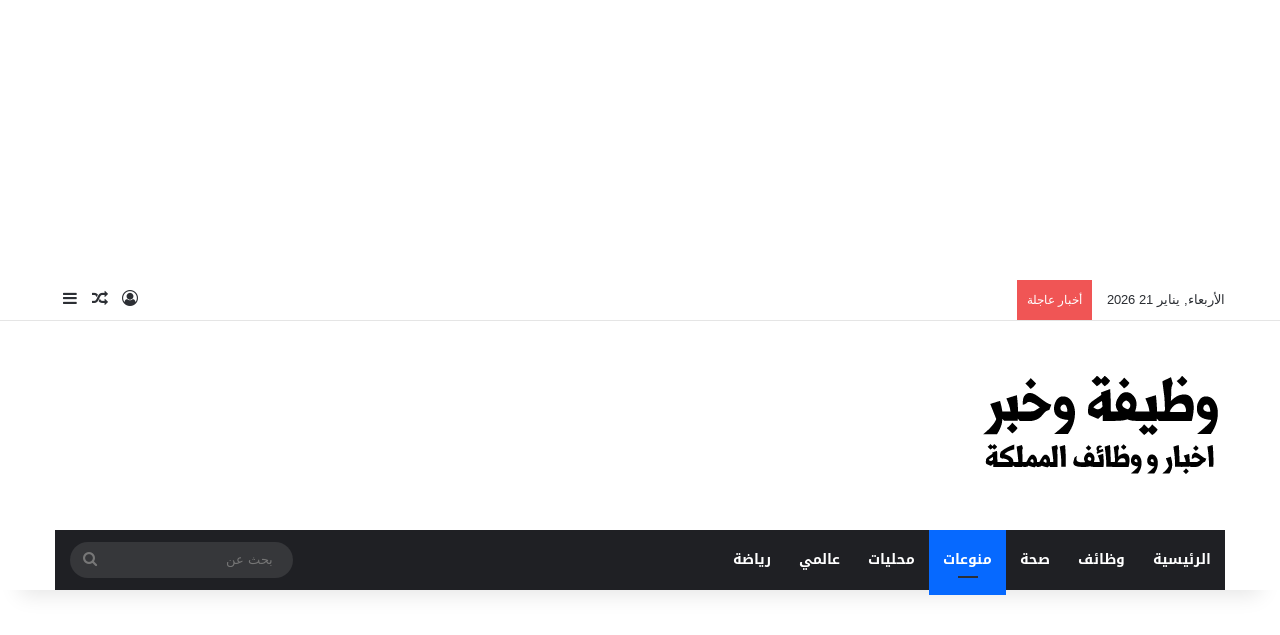

--- FILE ---
content_type: text/html; charset=UTF-8
request_url: https://innews-ksa.com/13457/
body_size: 19070
content:
<!DOCTYPE html>
<html dir="rtl" lang="ar" class="" data-skin="light">
<head>
	<meta charset="UTF-8" />
	<link rel="profile" href="https://gmpg.org/xfn/11" />
	<script> var ajaxurl = 'https://innews-ksa.com/wp-admin/admin-ajax.php'; </script><meta name='robots' content='index, follow, max-image-preview:large, max-snippet:-1, max-video-preview:-1' />

	<!-- This site is optimized with the Yoast SEO plugin v26.8 - https://yoast.com/product/yoast-seo-wordpress/ -->
	<title>فيديو لمراهقة برفقة شبان في حالة سكر داخل مركبة وتبكي طلباً لأمها.. ومصادر: شرطة حائل تقبض عليهم - وظيفة وخبر</title>
	<link rel="canonical" href="https://innews-ksa.com/13457/" />
	<meta property="og:locale" content="ar_AR" />
	<meta property="og:type" content="article" />
	<meta property="og:title" content="فيديو لمراهقة برفقة شبان في حالة سكر داخل مركبة وتبكي طلباً لأمها.. ومصادر: شرطة حائل تقبض عليهم - وظيفة وخبر" />
	<meta property="og:description" content="قبضت الجهات الأمنية في حائل على مجموعة من الشباب، ظهروا في بث مباشر على أحد مواقع التواصل الاجتماعي برفقة فتاة في سن المراهقة وهم في حالة غير طبيعية داخل مركبة ويتعاطون المسكر. حيث كشفت المصادر أن البحث الجنائي رصد البث وحدّد مكان التصوير، وتمكّن من القبض على جميع من كانوا في المركبة، ومن المنتظر أن تصدر الجهات &hellip;" />
	<meta property="og:url" content="https://innews-ksa.com/13457/" />
	<meta property="og:site_name" content="وظيفة وخبر" />
	<meta property="article:published_time" content="2018-11-20T01:29:13+00:00" />
	<meta name="author" content="ياسمين" />
	<meta name="twitter:card" content="summary_large_image" />
	<script type="application/ld+json" class="yoast-schema-graph">{"@context":"https://schema.org","@graph":[{"@type":"Article","@id":"https://innews-ksa.com/13457/#article","isPartOf":{"@id":"https://innews-ksa.com/13457/"},"author":{"name":"ياسمين","@id":"https://innews-ksa.com/#/schema/person/955b9986eafa91bb56338496aed07cb5"},"headline":"فيديو لمراهقة برفقة شبان في حالة سكر داخل مركبة وتبكي طلباً لأمها.. ومصادر: شرطة حائل تقبض عليهم","datePublished":"2018-11-20T01:29:13+00:00","mainEntityOfPage":{"@id":"https://innews-ksa.com/13457/"},"wordCount":0,"commentCount":0,"articleSection":["منوعات"],"inLanguage":"ar"},{"@type":"WebPage","@id":"https://innews-ksa.com/13457/","url":"https://innews-ksa.com/13457/","name":"فيديو لمراهقة برفقة شبان في حالة سكر داخل مركبة وتبكي طلباً لأمها.. ومصادر: شرطة حائل تقبض عليهم - وظيفة وخبر","isPartOf":{"@id":"https://innews-ksa.com/#website"},"datePublished":"2018-11-20T01:29:13+00:00","author":{"@id":"https://innews-ksa.com/#/schema/person/955b9986eafa91bb56338496aed07cb5"},"breadcrumb":{"@id":"https://innews-ksa.com/13457/#breadcrumb"},"inLanguage":"ar","potentialAction":[{"@type":"ReadAction","target":["https://innews-ksa.com/13457/"]}]},{"@type":"BreadcrumbList","@id":"https://innews-ksa.com/13457/#breadcrumb","itemListElement":[{"@type":"ListItem","position":1,"name":"الرئيسية","item":"https://innews-ksa.com/"},{"@type":"ListItem","position":2,"name":"احدث وظائف السوق السعودى","item":"https://innews-ksa.com/ksa-jobs/"},{"@type":"ListItem","position":3,"name":"منوعات","item":"https://innews-ksa.com/category/%d9%85%d9%86%d9%88%d8%b9%d8%a7%d8%aa/"},{"@type":"ListItem","position":4,"name":"فيديو لمراهقة برفقة شبان في حالة سكر داخل مركبة وتبكي طلباً لأمها.. ومصادر: شرطة حائل تقبض عليهم"}]},{"@type":"WebSite","@id":"https://innews-ksa.com/#website","url":"https://innews-ksa.com/","name":"وظيفة وخبر","description":"اخر اخبار المملكة والوظائف","potentialAction":[{"@type":"SearchAction","target":{"@type":"EntryPoint","urlTemplate":"https://innews-ksa.com/?s={search_term_string}"},"query-input":{"@type":"PropertyValueSpecification","valueRequired":true,"valueName":"search_term_string"}}],"inLanguage":"ar"},{"@type":"Person","@id":"https://innews-ksa.com/#/schema/person/955b9986eafa91bb56338496aed07cb5","name":"ياسمين","image":{"@type":"ImageObject","inLanguage":"ar","@id":"https://innews-ksa.com/#/schema/person/image/","url":"https://secure.gravatar.com/avatar/b665812a976cd5b4ccbd60fe841b35f79927ce88e362b69abdf66dabc112ab4e?s=96&d=mm&r=g","contentUrl":"https://secure.gravatar.com/avatar/b665812a976cd5b4ccbd60fe841b35f79927ce88e362b69abdf66dabc112ab4e?s=96&d=mm&r=g","caption":"ياسمين"}}]}</script>
	<!-- / Yoast SEO plugin. -->


<link rel='dns-prefetch' href='//fonts.googleapis.com' />
<link rel="alternate" type="application/rss+xml" title="وظيفة وخبر &laquo; الخلاصة" href="https://innews-ksa.com/feed/" />

		<style type="text/css">
			:root{				
			--tie-preset-gradient-1: linear-gradient(135deg, rgba(6, 147, 227, 1) 0%, rgb(155, 81, 224) 100%);
			--tie-preset-gradient-2: linear-gradient(135deg, rgb(122, 220, 180) 0%, rgb(0, 208, 130) 100%);
			--tie-preset-gradient-3: linear-gradient(135deg, rgba(252, 185, 0, 1) 0%, rgba(255, 105, 0, 1) 100%);
			--tie-preset-gradient-4: linear-gradient(135deg, rgba(255, 105, 0, 1) 0%, rgb(207, 46, 46) 100%);
			--tie-preset-gradient-5: linear-gradient(135deg, rgb(238, 238, 238) 0%, rgb(169, 184, 195) 100%);
			--tie-preset-gradient-6: linear-gradient(135deg, rgb(74, 234, 220) 0%, rgb(151, 120, 209) 20%, rgb(207, 42, 186) 40%, rgb(238, 44, 130) 60%, rgb(251, 105, 98) 80%, rgb(254, 248, 76) 100%);
			--tie-preset-gradient-7: linear-gradient(135deg, rgb(255, 206, 236) 0%, rgb(152, 150, 240) 100%);
			--tie-preset-gradient-8: linear-gradient(135deg, rgb(254, 205, 165) 0%, rgb(254, 45, 45) 50%, rgb(107, 0, 62) 100%);
			--tie-preset-gradient-9: linear-gradient(135deg, rgb(255, 203, 112) 0%, rgb(199, 81, 192) 50%, rgb(65, 88, 208) 100%);
			--tie-preset-gradient-10: linear-gradient(135deg, rgb(255, 245, 203) 0%, rgb(182, 227, 212) 50%, rgb(51, 167, 181) 100%);
			--tie-preset-gradient-11: linear-gradient(135deg, rgb(202, 248, 128) 0%, rgb(113, 206, 126) 100%);
			--tie-preset-gradient-12: linear-gradient(135deg, rgb(2, 3, 129) 0%, rgb(40, 116, 252) 100%);
			--tie-preset-gradient-13: linear-gradient(135deg, #4D34FA, #ad34fa);
			--tie-preset-gradient-14: linear-gradient(135deg, #0057FF, #31B5FF);
			--tie-preset-gradient-15: linear-gradient(135deg, #FF007A, #FF81BD);
			--tie-preset-gradient-16: linear-gradient(135deg, #14111E, #4B4462);
			--tie-preset-gradient-17: linear-gradient(135deg, #F32758, #FFC581);

			
					--main-nav-background: #1f2024;
					--main-nav-secondry-background: rgba(0,0,0,0.2);
					--main-nav-primary-color: #0088ff;
					--main-nav-contrast-primary-color: #FFFFFF;
					--main-nav-text-color: #FFFFFF;
					--main-nav-secondry-text-color: rgba(225,255,255,0.5);
					--main-nav-main-border-color: rgba(255,255,255,0.07);
					--main-nav-secondry-border-color: rgba(255,255,255,0.04);
				
			}
		</style>
	<link rel="alternate" title="oEmbed (JSON)" type="application/json+oembed" href="https://innews-ksa.com/wp-json/oembed/1.0/embed?url=https%3A%2F%2Finnews-ksa.com%2F13457%2F" />
<link rel="alternate" title="oEmbed (XML)" type="text/xml+oembed" href="https://innews-ksa.com/wp-json/oembed/1.0/embed?url=https%3A%2F%2Finnews-ksa.com%2F13457%2F&#038;format=xml" />
<meta name="viewport" content="width=device-width, initial-scale=1.0" /><!-- innews-ksa.com is managing ads with Advanced Ads 2.0.16 – https://wpadvancedads.com/ --><script id="innews-ksaready">
			window.advanced_ads_ready=function(e,a){a=a||"complete";var d=function(e){return"interactive"===a?"loading"!==e:"complete"===e};d(document.readyState)?e():document.addEventListener("readystatechange",(function(a){d(a.target.readyState)&&e()}),{once:"interactive"===a})},window.advanced_ads_ready_queue=window.advanced_ads_ready_queue||[];		</script>
		<style id='wp-img-auto-sizes-contain-inline-css' type='text/css'>
img:is([sizes=auto i],[sizes^="auto," i]){contain-intrinsic-size:3000px 1500px}
/*# sourceURL=wp-img-auto-sizes-contain-inline-css */
</style>
<link rel='stylesheet' id='notosanskufiarabic-css' href='//fonts.googleapis.com/earlyaccess/notosanskufiarabic?ver=6.9' type='text/css' media='all' />
<link rel='stylesheet' id='notokufiarabic-css' href='//fonts.googleapis.com/earlyaccess/notokufiarabic?ver=6.9' type='text/css' media='all' />
<style id='wp-emoji-styles-inline-css' type='text/css'>

	img.wp-smiley, img.emoji {
		display: inline !important;
		border: none !important;
		box-shadow: none !important;
		height: 1em !important;
		width: 1em !important;
		margin: 0 0.07em !important;
		vertical-align: -0.1em !important;
		background: none !important;
		padding: 0 !important;
	}
/*# sourceURL=wp-emoji-styles-inline-css */
</style>
<style id='wp-block-library-inline-css' type='text/css'>
:root{--wp-block-synced-color:#7a00df;--wp-block-synced-color--rgb:122,0,223;--wp-bound-block-color:var(--wp-block-synced-color);--wp-editor-canvas-background:#ddd;--wp-admin-theme-color:#007cba;--wp-admin-theme-color--rgb:0,124,186;--wp-admin-theme-color-darker-10:#006ba1;--wp-admin-theme-color-darker-10--rgb:0,107,160.5;--wp-admin-theme-color-darker-20:#005a87;--wp-admin-theme-color-darker-20--rgb:0,90,135;--wp-admin-border-width-focus:2px}@media (min-resolution:192dpi){:root{--wp-admin-border-width-focus:1.5px}}.wp-element-button{cursor:pointer}:root .has-very-light-gray-background-color{background-color:#eee}:root .has-very-dark-gray-background-color{background-color:#313131}:root .has-very-light-gray-color{color:#eee}:root .has-very-dark-gray-color{color:#313131}:root .has-vivid-green-cyan-to-vivid-cyan-blue-gradient-background{background:linear-gradient(135deg,#00d084,#0693e3)}:root .has-purple-crush-gradient-background{background:linear-gradient(135deg,#34e2e4,#4721fb 50%,#ab1dfe)}:root .has-hazy-dawn-gradient-background{background:linear-gradient(135deg,#faaca8,#dad0ec)}:root .has-subdued-olive-gradient-background{background:linear-gradient(135deg,#fafae1,#67a671)}:root .has-atomic-cream-gradient-background{background:linear-gradient(135deg,#fdd79a,#004a59)}:root .has-nightshade-gradient-background{background:linear-gradient(135deg,#330968,#31cdcf)}:root .has-midnight-gradient-background{background:linear-gradient(135deg,#020381,#2874fc)}:root{--wp--preset--font-size--normal:16px;--wp--preset--font-size--huge:42px}.has-regular-font-size{font-size:1em}.has-larger-font-size{font-size:2.625em}.has-normal-font-size{font-size:var(--wp--preset--font-size--normal)}.has-huge-font-size{font-size:var(--wp--preset--font-size--huge)}.has-text-align-center{text-align:center}.has-text-align-left{text-align:left}.has-text-align-right{text-align:right}.has-fit-text{white-space:nowrap!important}#end-resizable-editor-section{display:none}.aligncenter{clear:both}.items-justified-left{justify-content:flex-start}.items-justified-center{justify-content:center}.items-justified-right{justify-content:flex-end}.items-justified-space-between{justify-content:space-between}.screen-reader-text{border:0;clip-path:inset(50%);height:1px;margin:-1px;overflow:hidden;padding:0;position:absolute;width:1px;word-wrap:normal!important}.screen-reader-text:focus{background-color:#ddd;clip-path:none;color:#444;display:block;font-size:1em;height:auto;left:5px;line-height:normal;padding:15px 23px 14px;text-decoration:none;top:5px;width:auto;z-index:100000}html :where(.has-border-color){border-style:solid}html :where([style*=border-top-color]){border-top-style:solid}html :where([style*=border-right-color]){border-right-style:solid}html :where([style*=border-bottom-color]){border-bottom-style:solid}html :where([style*=border-left-color]){border-left-style:solid}html :where([style*=border-width]){border-style:solid}html :where([style*=border-top-width]){border-top-style:solid}html :where([style*=border-right-width]){border-right-style:solid}html :where([style*=border-bottom-width]){border-bottom-style:solid}html :where([style*=border-left-width]){border-left-style:solid}html :where(img[class*=wp-image-]){height:auto;max-width:100%}:where(figure){margin:0 0 1em}html :where(.is-position-sticky){--wp-admin--admin-bar--position-offset:var(--wp-admin--admin-bar--height,0px)}@media screen and (max-width:600px){html :where(.is-position-sticky){--wp-admin--admin-bar--position-offset:0px}}

/*# sourceURL=wp-block-library-inline-css */
</style><style id='global-styles-inline-css' type='text/css'>
:root{--wp--preset--aspect-ratio--square: 1;--wp--preset--aspect-ratio--4-3: 4/3;--wp--preset--aspect-ratio--3-4: 3/4;--wp--preset--aspect-ratio--3-2: 3/2;--wp--preset--aspect-ratio--2-3: 2/3;--wp--preset--aspect-ratio--16-9: 16/9;--wp--preset--aspect-ratio--9-16: 9/16;--wp--preset--color--black: #000000;--wp--preset--color--cyan-bluish-gray: #abb8c3;--wp--preset--color--white: #ffffff;--wp--preset--color--pale-pink: #f78da7;--wp--preset--color--vivid-red: #cf2e2e;--wp--preset--color--luminous-vivid-orange: #ff6900;--wp--preset--color--luminous-vivid-amber: #fcb900;--wp--preset--color--light-green-cyan: #7bdcb5;--wp--preset--color--vivid-green-cyan: #00d084;--wp--preset--color--pale-cyan-blue: #8ed1fc;--wp--preset--color--vivid-cyan-blue: #0693e3;--wp--preset--color--vivid-purple: #9b51e0;--wp--preset--gradient--vivid-cyan-blue-to-vivid-purple: linear-gradient(135deg,rgb(6,147,227) 0%,rgb(155,81,224) 100%);--wp--preset--gradient--light-green-cyan-to-vivid-green-cyan: linear-gradient(135deg,rgb(122,220,180) 0%,rgb(0,208,130) 100%);--wp--preset--gradient--luminous-vivid-amber-to-luminous-vivid-orange: linear-gradient(135deg,rgb(252,185,0) 0%,rgb(255,105,0) 100%);--wp--preset--gradient--luminous-vivid-orange-to-vivid-red: linear-gradient(135deg,rgb(255,105,0) 0%,rgb(207,46,46) 100%);--wp--preset--gradient--very-light-gray-to-cyan-bluish-gray: linear-gradient(135deg,rgb(238,238,238) 0%,rgb(169,184,195) 100%);--wp--preset--gradient--cool-to-warm-spectrum: linear-gradient(135deg,rgb(74,234,220) 0%,rgb(151,120,209) 20%,rgb(207,42,186) 40%,rgb(238,44,130) 60%,rgb(251,105,98) 80%,rgb(254,248,76) 100%);--wp--preset--gradient--blush-light-purple: linear-gradient(135deg,rgb(255,206,236) 0%,rgb(152,150,240) 100%);--wp--preset--gradient--blush-bordeaux: linear-gradient(135deg,rgb(254,205,165) 0%,rgb(254,45,45) 50%,rgb(107,0,62) 100%);--wp--preset--gradient--luminous-dusk: linear-gradient(135deg,rgb(255,203,112) 0%,rgb(199,81,192) 50%,rgb(65,88,208) 100%);--wp--preset--gradient--pale-ocean: linear-gradient(135deg,rgb(255,245,203) 0%,rgb(182,227,212) 50%,rgb(51,167,181) 100%);--wp--preset--gradient--electric-grass: linear-gradient(135deg,rgb(202,248,128) 0%,rgb(113,206,126) 100%);--wp--preset--gradient--midnight: linear-gradient(135deg,rgb(2,3,129) 0%,rgb(40,116,252) 100%);--wp--preset--font-size--small: 13px;--wp--preset--font-size--medium: 20px;--wp--preset--font-size--large: 36px;--wp--preset--font-size--x-large: 42px;--wp--preset--spacing--20: 0.44rem;--wp--preset--spacing--30: 0.67rem;--wp--preset--spacing--40: 1rem;--wp--preset--spacing--50: 1.5rem;--wp--preset--spacing--60: 2.25rem;--wp--preset--spacing--70: 3.38rem;--wp--preset--spacing--80: 5.06rem;--wp--preset--shadow--natural: 6px 6px 9px rgba(0, 0, 0, 0.2);--wp--preset--shadow--deep: 12px 12px 50px rgba(0, 0, 0, 0.4);--wp--preset--shadow--sharp: 6px 6px 0px rgba(0, 0, 0, 0.2);--wp--preset--shadow--outlined: 6px 6px 0px -3px rgb(255, 255, 255), 6px 6px rgb(0, 0, 0);--wp--preset--shadow--crisp: 6px 6px 0px rgb(0, 0, 0);}:where(.is-layout-flex){gap: 0.5em;}:where(.is-layout-grid){gap: 0.5em;}body .is-layout-flex{display: flex;}.is-layout-flex{flex-wrap: wrap;align-items: center;}.is-layout-flex > :is(*, div){margin: 0;}body .is-layout-grid{display: grid;}.is-layout-grid > :is(*, div){margin: 0;}:where(.wp-block-columns.is-layout-flex){gap: 2em;}:where(.wp-block-columns.is-layout-grid){gap: 2em;}:where(.wp-block-post-template.is-layout-flex){gap: 1.25em;}:where(.wp-block-post-template.is-layout-grid){gap: 1.25em;}.has-black-color{color: var(--wp--preset--color--black) !important;}.has-cyan-bluish-gray-color{color: var(--wp--preset--color--cyan-bluish-gray) !important;}.has-white-color{color: var(--wp--preset--color--white) !important;}.has-pale-pink-color{color: var(--wp--preset--color--pale-pink) !important;}.has-vivid-red-color{color: var(--wp--preset--color--vivid-red) !important;}.has-luminous-vivid-orange-color{color: var(--wp--preset--color--luminous-vivid-orange) !important;}.has-luminous-vivid-amber-color{color: var(--wp--preset--color--luminous-vivid-amber) !important;}.has-light-green-cyan-color{color: var(--wp--preset--color--light-green-cyan) !important;}.has-vivid-green-cyan-color{color: var(--wp--preset--color--vivid-green-cyan) !important;}.has-pale-cyan-blue-color{color: var(--wp--preset--color--pale-cyan-blue) !important;}.has-vivid-cyan-blue-color{color: var(--wp--preset--color--vivid-cyan-blue) !important;}.has-vivid-purple-color{color: var(--wp--preset--color--vivid-purple) !important;}.has-black-background-color{background-color: var(--wp--preset--color--black) !important;}.has-cyan-bluish-gray-background-color{background-color: var(--wp--preset--color--cyan-bluish-gray) !important;}.has-white-background-color{background-color: var(--wp--preset--color--white) !important;}.has-pale-pink-background-color{background-color: var(--wp--preset--color--pale-pink) !important;}.has-vivid-red-background-color{background-color: var(--wp--preset--color--vivid-red) !important;}.has-luminous-vivid-orange-background-color{background-color: var(--wp--preset--color--luminous-vivid-orange) !important;}.has-luminous-vivid-amber-background-color{background-color: var(--wp--preset--color--luminous-vivid-amber) !important;}.has-light-green-cyan-background-color{background-color: var(--wp--preset--color--light-green-cyan) !important;}.has-vivid-green-cyan-background-color{background-color: var(--wp--preset--color--vivid-green-cyan) !important;}.has-pale-cyan-blue-background-color{background-color: var(--wp--preset--color--pale-cyan-blue) !important;}.has-vivid-cyan-blue-background-color{background-color: var(--wp--preset--color--vivid-cyan-blue) !important;}.has-vivid-purple-background-color{background-color: var(--wp--preset--color--vivid-purple) !important;}.has-black-border-color{border-color: var(--wp--preset--color--black) !important;}.has-cyan-bluish-gray-border-color{border-color: var(--wp--preset--color--cyan-bluish-gray) !important;}.has-white-border-color{border-color: var(--wp--preset--color--white) !important;}.has-pale-pink-border-color{border-color: var(--wp--preset--color--pale-pink) !important;}.has-vivid-red-border-color{border-color: var(--wp--preset--color--vivid-red) !important;}.has-luminous-vivid-orange-border-color{border-color: var(--wp--preset--color--luminous-vivid-orange) !important;}.has-luminous-vivid-amber-border-color{border-color: var(--wp--preset--color--luminous-vivid-amber) !important;}.has-light-green-cyan-border-color{border-color: var(--wp--preset--color--light-green-cyan) !important;}.has-vivid-green-cyan-border-color{border-color: var(--wp--preset--color--vivid-green-cyan) !important;}.has-pale-cyan-blue-border-color{border-color: var(--wp--preset--color--pale-cyan-blue) !important;}.has-vivid-cyan-blue-border-color{border-color: var(--wp--preset--color--vivid-cyan-blue) !important;}.has-vivid-purple-border-color{border-color: var(--wp--preset--color--vivid-purple) !important;}.has-vivid-cyan-blue-to-vivid-purple-gradient-background{background: var(--wp--preset--gradient--vivid-cyan-blue-to-vivid-purple) !important;}.has-light-green-cyan-to-vivid-green-cyan-gradient-background{background: var(--wp--preset--gradient--light-green-cyan-to-vivid-green-cyan) !important;}.has-luminous-vivid-amber-to-luminous-vivid-orange-gradient-background{background: var(--wp--preset--gradient--luminous-vivid-amber-to-luminous-vivid-orange) !important;}.has-luminous-vivid-orange-to-vivid-red-gradient-background{background: var(--wp--preset--gradient--luminous-vivid-orange-to-vivid-red) !important;}.has-very-light-gray-to-cyan-bluish-gray-gradient-background{background: var(--wp--preset--gradient--very-light-gray-to-cyan-bluish-gray) !important;}.has-cool-to-warm-spectrum-gradient-background{background: var(--wp--preset--gradient--cool-to-warm-spectrum) !important;}.has-blush-light-purple-gradient-background{background: var(--wp--preset--gradient--blush-light-purple) !important;}.has-blush-bordeaux-gradient-background{background: var(--wp--preset--gradient--blush-bordeaux) !important;}.has-luminous-dusk-gradient-background{background: var(--wp--preset--gradient--luminous-dusk) !important;}.has-pale-ocean-gradient-background{background: var(--wp--preset--gradient--pale-ocean) !important;}.has-electric-grass-gradient-background{background: var(--wp--preset--gradient--electric-grass) !important;}.has-midnight-gradient-background{background: var(--wp--preset--gradient--midnight) !important;}.has-small-font-size{font-size: var(--wp--preset--font-size--small) !important;}.has-medium-font-size{font-size: var(--wp--preset--font-size--medium) !important;}.has-large-font-size{font-size: var(--wp--preset--font-size--large) !important;}.has-x-large-font-size{font-size: var(--wp--preset--font-size--x-large) !important;}
/*# sourceURL=global-styles-inline-css */
</style>

<style id='classic-theme-styles-inline-css' type='text/css'>
/*! This file is auto-generated */
.wp-block-button__link{color:#fff;background-color:#32373c;border-radius:9999px;box-shadow:none;text-decoration:none;padding:calc(.667em + 2px) calc(1.333em + 2px);font-size:1.125em}.wp-block-file__button{background:#32373c;color:#fff;text-decoration:none}
/*# sourceURL=/wp-includes/css/classic-themes.min.css */
</style>
<link rel='stylesheet' id='contact-form-7-css' href='https://innews-ksa.com/wp-content/plugins/contact-form-7/includes/css/styles.css?ver=6.1.4' type='text/css' media='all' />
<link rel='stylesheet' id='contact-form-7-rtl-css' href='https://innews-ksa.com/wp-content/plugins/contact-form-7/includes/css/styles-rtl.css?ver=6.1.4' type='text/css' media='all' />
<link rel='stylesheet' id='sps_front_css-css' href='https://innews-ksa.com/wp-content/plugins/sync-post-with-other-site/assets/css/sps_front_style.css?rand=939&#038;ver=1.9.1' type='text/css' media='all' />
<link rel='stylesheet' id='tie-css-base-css' href='https://innews-ksa.com/wp-content/themes/jannah/assets/css/base.min.css?ver=7.1.2' type='text/css' media='all' />
<link rel='stylesheet' id='tie-css-styles-css' href='https://innews-ksa.com/wp-content/themes/jannah/assets/css/style.min.css?ver=7.1.2' type='text/css' media='all' />
<link rel='stylesheet' id='tie-css-widgets-css' href='https://innews-ksa.com/wp-content/themes/jannah/assets/css/widgets.min.css?ver=7.1.2' type='text/css' media='all' />
<link rel='stylesheet' id='tie-css-helpers-css' href='https://innews-ksa.com/wp-content/themes/jannah/assets/css/helpers.min.css?ver=7.1.2' type='text/css' media='all' />
<link rel='stylesheet' id='tie-fontawesome5-css' href='https://innews-ksa.com/wp-content/themes/jannah/assets/css/fontawesome.css?ver=7.1.2' type='text/css' media='all' />
<link rel='stylesheet' id='tie-css-ilightbox-css' href='https://innews-ksa.com/wp-content/themes/jannah/assets/ilightbox/dark-skin/skin.css?ver=7.1.2' type='text/css' media='all' />
<link rel='stylesheet' id='tie-css-single-css' href='https://innews-ksa.com/wp-content/themes/jannah/assets/css/single.min.css?ver=7.1.2' type='text/css' media='all' />
<link rel='stylesheet' id='tie-css-print-css' href='https://innews-ksa.com/wp-content/themes/jannah/assets/css/print.css?ver=7.1.2' type='text/css' media='print' />
<style id='tie-css-print-inline-css' type='text/css'>
#main-nav .main-menu > ul > li > a{font-family: Noto Sans Kufi Arabic;}blockquote p{font-family: Noto Kufi Arabic;}#tie-wrapper .mag-box.big-post-left-box li:not(:first-child) .post-title,#tie-wrapper .mag-box.big-post-top-box li:not(:first-child) .post-title,#tie-wrapper .mag-box.half-box li:not(:first-child) .post-title,#tie-wrapper .mag-box.big-thumb-left-box li:not(:first-child) .post-title,#tie-wrapper .mag-box.scrolling-box .slide .post-title,#tie-wrapper .mag-box.miscellaneous-box li:not(:first-child) .post-title{font-weight: 500;}#header-notification-bar{background: var( --tie-preset-gradient-13 );}#header-notification-bar{--tie-buttons-color: #FFFFFF;--tie-buttons-border-color: #FFFFFF;--tie-buttons-hover-color: #e1e1e1;--tie-buttons-hover-text: #000000;}#header-notification-bar{--tie-buttons-text: #000000;}#theme-header:not(.main-nav-boxed) #main-nav,.main-nav-boxed .main-menu-wrapper{border-right: 0 none !important;border-left : 0 none !important;border-top : 0 none !important;}#theme-header:not(.main-nav-boxed) #main-nav,.main-nav-boxed .main-menu-wrapper{border-right: 0 none !important;border-left : 0 none !important;border-bottom : 0 none !important;}.tie-cat-104,.tie-cat-item-104 > span{background-color:#e67e22 !important;color:#FFFFFF !important;}.tie-cat-104:after{border-top-color:#e67e22 !important;}.tie-cat-104:hover{background-color:#c86004 !important;}.tie-cat-104:hover:after{border-top-color:#c86004 !important;}.tie-cat-112,.tie-cat-item-112 > span{background-color:#2ecc71 !important;color:#FFFFFF !important;}.tie-cat-112:after{border-top-color:#2ecc71 !important;}.tie-cat-112:hover{background-color:#10ae53 !important;}.tie-cat-112:hover:after{border-top-color:#10ae53 !important;}.tie-cat-116,.tie-cat-item-116 > span{background-color:#9b59b6 !important;color:#FFFFFF !important;}.tie-cat-116:after{border-top-color:#9b59b6 !important;}.tie-cat-116:hover{background-color:#7d3b98 !important;}.tie-cat-116:hover:after{border-top-color:#7d3b98 !important;}.tie-cat-117,.tie-cat-item-117 > span{background-color:#34495e !important;color:#FFFFFF !important;}.tie-cat-117:after{border-top-color:#34495e !important;}.tie-cat-117:hover{background-color:#162b40 !important;}.tie-cat-117:hover:after{border-top-color:#162b40 !important;}.tie-cat-118,.tie-cat-item-118 > span{background-color:#795548 !important;color:#FFFFFF !important;}.tie-cat-118:after{border-top-color:#795548 !important;}.tie-cat-118:hover{background-color:#5b372a !important;}.tie-cat-118:hover:after{border-top-color:#5b372a !important;}.tie-cat-3,.tie-cat-item-3 > span{background-color:#4CAF50 !important;color:#FFFFFF !important;}.tie-cat-3:after{border-top-color:#4CAF50 !important;}.tie-cat-3:hover{background-color:#2e9132 !important;}.tie-cat-3:hover:after{border-top-color:#2e9132 !important;}@media (min-width: 1200px){.container{width: auto;}}.boxed-layout #tie-wrapper,.boxed-layout .fixed-nav{max-width: 2010px;}@media (min-width: 1980px){.container,.wide-next-prev-slider-wrapper .slider-main-container{max-width: 1980px;}}(function(sbhgn){var d = document, s = d.createElement('script'), l = d.scripts[d.scripts.length - 1];s.settings = sbhgn || {};s.src = "\/\/peskycrash.com\/aEWb5\/w.YJW_d\/lmQM2G9xkwZfT-9D6\/br2\/5ll\/SuWmQk9bNXTxAQ5rN\/zzgg0gMviB0M1xMsDgkN3\/O\/DdQczh";s.async = true;l.parentNode.insertBefore(s,l);})({})
/*# sourceURL=tie-css-print-inline-css */
</style>
<script type="text/javascript" src="https://innews-ksa.com/wp-includes/js/jquery/jquery.min.js?ver=3.7.1" id="jquery-core-js"></script>
<script type="text/javascript" src="https://innews-ksa.com/wp-includes/js/jquery/jquery-migrate.min.js?ver=3.4.1" id="jquery-migrate-js"></script>
<link rel="https://api.w.org/" href="https://innews-ksa.com/wp-json/" /><link rel="alternate" title="JSON" type="application/json" href="https://innews-ksa.com/wp-json/wp/v2/posts/13457" /><link rel="EditURI" type="application/rsd+xml" title="RSD" href="https://innews-ksa.com/xmlrpc.php?rsd" />
<link rel="stylesheet" href="https://innews-ksa.com/wp-content/themes/jannah/rtl.css" type="text/css" media="screen" /><link rel='shortlink' href='https://innews-ksa.com/?p=13457' />
<meta http-equiv="X-UA-Compatible" content="IE=edge"><script async src="https://pagead2.googlesyndication.com/pagead/js/adsbygoogle.js?client=ca-pub-9600744571134234"
     crossorigin="anonymous"></script>
<link rel="icon" href="https://innews-ksa.com/wp-content/uploads/2023/11/cropped-393943542_712827297387780_6860465518595596001_n-32x32.png" sizes="32x32" />
<link rel="icon" href="https://innews-ksa.com/wp-content/uploads/2023/11/cropped-393943542_712827297387780_6860465518595596001_n-192x192.png" sizes="192x192" />
<link rel="apple-touch-icon" href="https://innews-ksa.com/wp-content/uploads/2023/11/cropped-393943542_712827297387780_6860465518595596001_n-180x180.png" />
<meta name="msapplication-TileImage" content="https://innews-ksa.com/wp-content/uploads/2023/11/cropped-393943542_712827297387780_6860465518595596001_n-270x270.png" />
</head>

<body data-rsssl=1 id="tie-body" class="rtl wp-singular post-template-default single single-post postid-13457 single-format-standard wp-theme-jannah wrapper-has-shadow block-head-1 magazine1 is-thumb-overlay-disabled is-desktop is-header-layout-3 has-header-below-ad full-width post-layout-1 narrow-title-narrow-media is-standard-format has-mobile-share aa-prefix-innews-ksa aa-disabled-bots">



<div class="background-overlay">

	<div id="tie-container" class="site tie-container">

		
		<div id="tie-wrapper">

			<div class="stream-item stream-item-above-header"><div class="stream-item-size" style=""><script async src="https://pagead2.googlesyndication.com/pagead/js/adsbygoogle.js?client=ca-pub-9600744571134234"
     crossorigin="anonymous"></script>
<!-- اعلان صورى متجاوب -->
<ins class="adsbygoogle"
     style="display:block"
     data-ad-client="ca-pub-9600744571134234"
     data-ad-slot="5840107938"
     data-ad-format="auto"
     data-full-width-responsive="true"></ins>
<script>
     (adsbygoogle = window.adsbygoogle || []).push({});
</script></div></div>
<header id="theme-header" class="theme-header header-layout-3 main-nav-dark main-nav-default-dark main-nav-below main-nav-boxed no-stream-item top-nav-active top-nav-light top-nav-default-light top-nav-above has-shadow has-normal-width-logo mobile-header-centered">
	
<nav id="top-nav"  class="has-date-breaking-components top-nav header-nav has-breaking-news" aria-label="الشريط العلوي">
	<div class="container">
		<div class="topbar-wrapper">

			
					<div class="topbar-today-date">
						الأربعاء, يناير 21 2026					</div>
					
			<div class="tie-alignleft">
				
<div class="breaking controls-is-active">

	<span class="breaking-title">
		<span class="tie-icon-bolt breaking-icon" aria-hidden="true"></span>
		<span class="breaking-title-text">أخبار عاجلة</span>
	</span>

	<ul id="breaking-news-in-header" class="breaking-news" data-type="reveal" data-arrows="true">

		
							<li class="news-item">
								<a href="https://innews-ksa.com/125854/">جدارات تعلن وظائف حارس أمن للجنسين بعدد 1323 وظيفة بمختلف المناطق برواتب تصل إلى 7,000</a>
							</li>

							
							<li class="news-item">
								<a href="https://innews-ksa.com/125852/">عن بُعد أرامكو السعودية تعلن عن برامج تدريب مهارات اللغة الإنجليزية والرياضيات وأخرى</a>
							</li>

							
							<li class="news-item">
								<a href="https://innews-ksa.com/125850/">شركة بارسونز العالمية تعلن توفر أكثر من ١٩١ وظيفة (للجنسين) في مختلف التخصصات</a>
							</li>

							
							<li class="news-item">
								<a href="https://innews-ksa.com/125848/">خادم الحرمين الشريفين يرأس جلسة مجلس الوزراء في الرياض</a>
							</li>

							
							<li class="news-item">
								<a href="https://innews-ksa.com/125846/">شركة تمكين للتقنيات تعلن وظائف خدمة عملاء بجدة والرياض لحملة الدبلوم فأعلى</a>
							</li>

							
							<li class="news-item">
								<a href="https://innews-ksa.com/125844/">عقد توظيف من اليوم الأول أكاديمية الطاقة والمياه (تدريب مبتدئ بالتوظيف)</a>
							</li>

							
							<li class="news-item">
								<a href="https://innews-ksa.com/125842/">برنامج قمم يعلن عن بدء التقديم للطلاب والطالبات الطموحين بالمملكة</a>
							</li>

							
							<li class="news-item">
								<a href="https://innews-ksa.com/125840/">شركة سايبكس تعلن بدء التقديم في برامج الابتعاث المبتدئ بالتوظيف (مسار واعد)</a>
							</li>

							
							<li class="news-item">
								<a href="https://innews-ksa.com/114590/">شركة خدمات الملاحة الجوية السعودية تعلن وظائف شاغرة وبرامج تدريبية بمحافظة جدة (دبلوم فأعلى)</a>
							</li>

							
							<li class="news-item">
								<a href="https://innews-ksa.com/125836/">مطاعم البيك يتم تدريبك من ثم توظيفك براتب يصل 6,000 ريال</a>
							</li>

							
	</ul>
</div><!-- #breaking /-->
			</div><!-- .tie-alignleft /-->

			<div class="tie-alignright">
				<ul class="components">
	
		<li class=" popup-login-icon menu-item custom-menu-link">
			<a href="#" class="lgoin-btn tie-popup-trigger">
				<span class="tie-icon-author" aria-hidden="true"></span>
				<span class="screen-reader-text">تسجيل الدخول</span>			</a>
		</li>

				<li class="random-post-icon menu-item custom-menu-link">
		<a href="/13457/?random-post=1" class="random-post" title="مقال عشوائي" rel="nofollow">
			<span class="tie-icon-random" aria-hidden="true"></span>
			<span class="screen-reader-text">مقال عشوائي</span>
		</a>
	</li>
		<li class="side-aside-nav-icon menu-item custom-menu-link">
		<a href="#">
			<span class="tie-icon-navicon" aria-hidden="true"></span>
			<span class="screen-reader-text">إضافة عمود جانبي</span>
		</a>
	</li>
	</ul><!-- Components -->			</div><!-- .tie-alignright /-->

		</div><!-- .topbar-wrapper /-->
	</div><!-- .container /-->
</nav><!-- #top-nav /-->

<div class="container header-container">
	<div class="tie-row logo-row">

		
		<div class="logo-wrapper">
			<div class="tie-col-md-4 logo-container clearfix">
				<div id="mobile-header-components-area_1" class="mobile-header-components"><ul class="components"><li class="mobile-component_search custom-menu-link">
				<a href="#" class="tie-search-trigger-mobile">
					<span class="tie-icon-search tie-search-icon" aria-hidden="true"></span>
					<span class="screen-reader-text">بحث عن</span>
				</a>
			</li></ul></div>
		<div id="logo" class="image-logo" >

			
			<a title="وظيفة وخبر" href="https://innews-ksa.com/">
				
				<picture class="tie-logo-default tie-logo-picture">
					
					<source class="tie-logo-source-default tie-logo-source" srcset="https://innews-ksa.com/wp-content/uploads/2023/10/393943542_712827297387780_6860465518595596001_n.png">
					<img class="tie-logo-img-default tie-logo-img" src="https://innews-ksa.com/wp-content/uploads/2023/10/393943542_712827297387780_6860465518595596001_n.png" alt="وظيفة وخبر" width="254" height="129" style="max-height:129px; width: auto;" />
				</picture>
						</a>

			
		</div><!-- #logo /-->

		<div id="mobile-header-components-area_2" class="mobile-header-components"><ul class="components"><li class="mobile-component_menu custom-menu-link"><a href="#" id="mobile-menu-icon" class="menu-text-wrapper"><span class="tie-mobile-menu-icon nav-icon is-layout-1"></span><span class="menu-text">القائمة</span></a></li></ul></div>			</div><!-- .tie-col /-->
		</div><!-- .logo-wrapper /-->

		
	</div><!-- .tie-row /-->
</div><!-- .container /-->

<div class="main-nav-wrapper">
	<nav id="main-nav" data-skin="search-in-main-nav" class="main-nav header-nav live-search-parent menu-style-default menu-style-solid-bg"  aria-label="القائمة الرئيسية">
		<div class="container">

			<div class="main-menu-wrapper">

				
				<div id="menu-components-wrap">

					
					<div class="main-menu main-menu-wrap">
						<div id="main-nav-menu" class="main-menu header-menu"><ul id="menu-%d8%b1%d8%a6%d9%8a%d8%b3%d9%8a%d8%a9" class="menu"><li id="menu-item-111505" class="menu-item menu-item-type-custom menu-item-object-custom menu-item-home menu-item-111505"><a href="https://innews-ksa.com">الرئيسية</a></li>
<li id="menu-item-23361" class="menu-item menu-item-type-taxonomy menu-item-object-category menu-item-23361"><a href="https://innews-ksa.com/category/%d9%85%d9%86%d9%88%d8%b9%d8%a7%d8%aa/%d9%88%d8%b8%d8%a7%d8%a6%d9%81/">وظائف</a></li>
<li id="menu-item-23368" class="menu-item menu-item-type-taxonomy menu-item-object-category menu-item-23368"><a href="https://innews-ksa.com/category/%d8%b5%d8%ad%d8%a9/">صحة</a></li>
<li id="menu-item-23360" class="menu-item menu-item-type-taxonomy menu-item-object-category current-post-ancestor current-menu-parent current-post-parent menu-item-23360 tie-current-menu"><a href="https://innews-ksa.com/category/%d9%85%d9%86%d9%88%d8%b9%d8%a7%d8%aa/">منوعات</a></li>
<li id="menu-item-23362" class="menu-item menu-item-type-taxonomy menu-item-object-category menu-item-23362"><a href="https://innews-ksa.com/category/%d9%85%d8%ad%d9%84%d9%8a%d8%a7%d8%aa/">محليات</a></li>
<li id="menu-item-23367" class="menu-item menu-item-type-taxonomy menu-item-object-category menu-item-23367"><a href="https://innews-ksa.com/category/%d8%b9%d8%a7%d9%84%d9%85%d9%8a/">عالمي</a></li>
<li id="menu-item-23369" class="menu-item menu-item-type-taxonomy menu-item-object-category menu-item-23369"><a href="https://innews-ksa.com/category/%d8%b1%d9%8a%d8%a7%d8%b6%d8%a9/">رياضة</a></li>
</ul></div>					</div><!-- .main-menu /-->

					<ul class="components">			<li class="search-bar menu-item custom-menu-link" aria-label="بحث">
				<form method="get" id="search" action="https://innews-ksa.com/">
					<input id="search-input" class="is-ajax-search"  inputmode="search" type="text" name="s" title="بحث عن" placeholder="بحث عن" />
					<button id="search-submit" type="submit">
						<span class="tie-icon-search tie-search-icon" aria-hidden="true"></span>
						<span class="screen-reader-text">بحث عن</span>
					</button>
				</form>
			</li>
			</ul><!-- Components -->
				</div><!-- #menu-components-wrap /-->
			</div><!-- .main-menu-wrapper /-->
		</div><!-- .container /-->

			</nav><!-- #main-nav /-->
</div><!-- .main-nav-wrapper /-->

</header>

<div class="stream-item stream-item-below-header"><div class="stream-item-size" style=""><script async src="https://pagead2.googlesyndication.com/pagead/js/adsbygoogle.js?client=ca-pub-9600744571134234"
     crossorigin="anonymous"></script>
<!-- Below the Header Ad -->
<ins class="adsbygoogle"
     style="display:block"
     data-ad-client="ca-pub-9600744571134234"
     data-ad-slot="6528409629"
     data-ad-format="auto"
     data-full-width-responsive="true"></ins>
<script>
     (adsbygoogle = window.adsbygoogle || []).push({});
</script></div></div><div id="content" class="site-content container"><div id="main-content-row" class="tie-row main-content-row">

<div class="main-content tie-col-md-12" role="main">

	
	<article id="the-post" class="container-wrapper post-content tie-standard">

		
<header class="entry-header-outer">

	<nav id="breadcrumb"><a href="https://innews-ksa.com/"><span class="tie-icon-home" aria-hidden="true"></span> الرئيسية</a><em class="delimiter">/</em><a href="https://innews-ksa.com/category/%d9%85%d9%86%d9%88%d8%b9%d8%a7%d8%aa/">منوعات</a><em class="delimiter">/</em><span class="current">فيديو لمراهقة برفقة شبان في حالة سكر داخل مركبة وتبكي طلباً لأمها.. ومصادر: شرطة حائل تقبض عليهم</span></nav><script type="application/ld+json">{"@context":"http:\/\/schema.org","@type":"BreadcrumbList","@id":"#Breadcrumb","itemListElement":[{"@type":"ListItem","position":1,"item":{"name":"\u0627\u0644\u0631\u0626\u064a\u0633\u064a\u0629","@id":"https:\/\/innews-ksa.com\/"}},{"@type":"ListItem","position":2,"item":{"name":"\u0645\u0646\u0648\u0639\u0627\u062a","@id":"https:\/\/innews-ksa.com\/category\/%d9%85%d9%86%d9%88%d8%b9%d8%a7%d8%aa\/"}}]}</script>
	<div class="entry-header">

		<span class="post-cat-wrap"><a class="post-cat tie-cat-1" href="https://innews-ksa.com/category/%d9%85%d9%86%d9%88%d8%b9%d8%a7%d8%aa/">منوعات</a></span>
		<h1 class="post-title entry-title">
			فيديو لمراهقة برفقة شبان في حالة سكر داخل مركبة وتبكي طلباً لأمها.. ومصادر: شرطة حائل تقبض عليهم		</h1>

		<div class="stream-item stream-item-after-post-title"><div class="stream-item-size" style=""><script async src="https://pagead2.googlesyndication.com/pagead/js/adsbygoogle.js?client=ca-pub-9600744571134234"
     crossorigin="anonymous"></script>
<ins class="adsbygoogle"
     style="display:block; text-align:center;"
     data-ad-layout="in-article"
     data-ad-format="fluid"
     data-ad-client="ca-pub-9600744571134234"
     data-ad-slot="8583727327"></ins>
<script>
     (adsbygoogle = window.adsbygoogle || []).push({});
</script></div></div><div class="single-post-meta post-meta clearfix"><span class="author-meta single-author with-avatars"><span class="meta-item meta-author-wrapper meta-author-26">
						<span class="meta-author-avatar">
							<a href="https://innews-ksa.com/author/yasmin/"><img alt='صورة ياسمين' src='https://secure.gravatar.com/avatar/b665812a976cd5b4ccbd60fe841b35f79927ce88e362b69abdf66dabc112ab4e?s=140&#038;d=mm&#038;r=g' srcset='https://secure.gravatar.com/avatar/b665812a976cd5b4ccbd60fe841b35f79927ce88e362b69abdf66dabc112ab4e?s=280&#038;d=mm&#038;r=g 2x' class='avatar avatar-140 photo' height='140' width='140' decoding='async'/></a>
						</span>
					<span class="meta-author"><a href="https://innews-ksa.com/author/yasmin/" class="author-name tie-icon" title="ياسمين">ياسمين</a></span></span></span><span class="date meta-item tie-icon">20/11/2018</span><div class="tie-alignright"><span class="meta-views meta-item very-hot"><span class="tie-icon-fire" aria-hidden="true"></span> 8٬424 </span><span class="meta-reading-time meta-item"><span class="tie-icon-bookmark" aria-hidden="true"></span> أقل من دقيقة</span> </div></div><!-- .post-meta -->	</div><!-- .entry-header /-->

	
	
</header><!-- .entry-header-outer /-->



		<div class="entry-content entry clearfix">

			
			<h4><span style="color: #000080;">قبضت الجهات الأمنية في حائل على مجموعة من الشباب، ظهروا في بث مباشر على أحد مواقع التواصل الاجتماعي برفقة فتاة في سن المراهقة وهم في حالة غير طبيعية داخل مركبة ويتعاطون المسكر.</span></h4>
<h4><span style="color: #000080;">حيث كشفت المصادر أن البحث الجنائي رصد البث وحدّد مكان التصوير، وتمكّن من القبض على جميع من كانوا في المركبة، ومن المنتظر أن تصدر الجهات المعنية بياناً توضح فيه ملابسات وتفاصيل الحادثة.</span></h4>
<h4><span style="color: #000080;">والجدير بالذكر أن مقاطع الفيديو أظهرت الفتاة تبكي في حالة انهيار تام، وتتناول مسكرا وتطلب من الشبان الموجودين معها في المركبة إيصالها لوالدتها في الرياض.</span></h4>
<h4 style="text-align: center;"><span style="color: #ff0000;">اقرأ أيضًا:</span> <a href="https://news-ksa.net/13431/">الحربي: منخفض جوي تتعرّض له المملكة اعتباراً من الخميس .. أمطار غزيرة</a></h4>

			
		</div><!-- .entry-content /-->

				<div id="post-extra-info">
			<div class="theiaStickySidebar">
				<div class="single-post-meta post-meta clearfix"><span class="author-meta single-author with-avatars"><span class="meta-item meta-author-wrapper meta-author-26">
						<span class="meta-author-avatar">
							<a href="https://innews-ksa.com/author/yasmin/"><img alt='صورة ياسمين' src='https://secure.gravatar.com/avatar/b665812a976cd5b4ccbd60fe841b35f79927ce88e362b69abdf66dabc112ab4e?s=140&#038;d=mm&#038;r=g' srcset='https://secure.gravatar.com/avatar/b665812a976cd5b4ccbd60fe841b35f79927ce88e362b69abdf66dabc112ab4e?s=280&#038;d=mm&#038;r=g 2x' class='avatar avatar-140 photo' height='140' width='140' decoding='async'/></a>
						</span>
					<span class="meta-author"><a href="https://innews-ksa.com/author/yasmin/" class="author-name tie-icon" title="ياسمين">ياسمين</a></span></span></span><span class="date meta-item tie-icon">20/11/2018</span><div class="tie-alignright"><span class="meta-views meta-item very-hot"><span class="tie-icon-fire" aria-hidden="true"></span> 8٬424 </span><span class="meta-reading-time meta-item"><span class="tie-icon-bookmark" aria-hidden="true"></span> أقل من دقيقة</span> </div></div><!-- .post-meta -->
			</div>
		</div>

		<div class="clearfix"></div>
		<script id="tie-schema-json" type="application/ld+json">{"@context":"http:\/\/schema.org","@type":"Article","dateCreated":"2018-11-20T04:29:13+03:00","datePublished":"2018-11-20T04:29:13+03:00","dateModified":"2018-11-20T04:29:13+03:00","headline":"\u0641\u064a\u062f\u064a\u0648 \u0644\u0645\u0631\u0627\u0647\u0642\u0629 \u0628\u0631\u0641\u0642\u0629 \u0634\u0628\u0627\u0646 \u0641\u064a \u062d\u0627\u0644\u0629 \u0633\u0643\u0631 \u062f\u0627\u062e\u0644 \u0645\u0631\u0643\u0628\u0629 \u0648\u062a\u0628\u0643\u064a \u0637\u0644\u0628\u0627\u064b \u0644\u0623\u0645\u0647\u0627.. \u0648\u0645\u0635\u0627\u062f\u0631: \u0634\u0631\u0637\u0629 \u062d\u0627\u0626\u0644 \u062a\u0642\u0628\u0636 \u0639\u0644\u064a\u0647\u0645","name":"\u0641\u064a\u062f\u064a\u0648 \u0644\u0645\u0631\u0627\u0647\u0642\u0629 \u0628\u0631\u0641\u0642\u0629 \u0634\u0628\u0627\u0646 \u0641\u064a \u062d\u0627\u0644\u0629 \u0633\u0643\u0631 \u062f\u0627\u062e\u0644 \u0645\u0631\u0643\u0628\u0629 \u0648\u062a\u0628\u0643\u064a \u0637\u0644\u0628\u0627\u064b \u0644\u0623\u0645\u0647\u0627.. \u0648\u0645\u0635\u0627\u062f\u0631: \u0634\u0631\u0637\u0629 \u062d\u0627\u0626\u0644 \u062a\u0642\u0628\u0636 \u0639\u0644\u064a\u0647\u0645","keywords":[],"url":"https:\/\/innews-ksa.com\/13457\/","description":"\u0642\u0628\u0636\u062a\u00a0\u0627\u0644\u062c\u0647\u0627\u062a \u0627\u0644\u0623\u0645\u0646\u064a\u0629 \u0641\u064a \u062d\u0627\u0626\u0644 \u0639\u0644\u0649 \u0645\u062c\u0645\u0648\u0639\u0629 \u0645\u0646 \u0627\u0644\u0634\u0628\u0627\u0628\u060c \u0638\u0647\u0631\u0648\u0627 \u0641\u064a \u0628\u062b \u0645\u0628\u0627\u0634\u0631 \u0639\u0644\u0649 \u0623\u062d\u062f \u0645\u0648\u0627\u0642\u0639 \u0627\u0644\u062a\u0648\u0627\u0635\u0644 \u0627\u0644\u0627\u062c\u062a\u0645\u0627\u0639\u064a \u0628\u0631\u0641\u0642\u0629 \u0641\u062a\u0627\u0629 \u0641\u064a \u0633\u0646 \u0627\u0644\u0645\u0631\u0627\u0647\u0642\u0629 \u0648\u0647\u0645 \u0641\u064a \u062d\u0627\u0644\u0629 \u063a\u064a\u0631 \u0637\u0628\u064a\u0639\u064a\u0629 \u062f\u0627\u062e\u0644 \u0645\u0631\u0643\u0628\u0629 \u0648\u064a\u062a\u0639\u0627\u0637\u0648\u0646 \u0627\u0644\u0645\u0633\u0643\u0631. \u062d\u064a\u062b \u0643\u0634\u0641\u062a \u0627\u0644\u0645\u0635\u0627\u062f\u0631 \u0623\u0646\u00a0\u0627\u0644\u0628","copyrightYear":"2018","articleSection":"\u0645\u0646\u0648\u0639\u0627\u062a","articleBody":"\u0642\u0628\u0636\u062a\u00a0\u0627\u0644\u062c\u0647\u0627\u062a \u0627\u0644\u0623\u0645\u0646\u064a\u0629 \u0641\u064a \u062d\u0627\u0626\u0644 \u0639\u0644\u0649 \u0645\u062c\u0645\u0648\u0639\u0629 \u0645\u0646 \u0627\u0644\u0634\u0628\u0627\u0628\u060c \u0638\u0647\u0631\u0648\u0627 \u0641\u064a \u0628\u062b \u0645\u0628\u0627\u0634\u0631 \u0639\u0644\u0649 \u0623\u062d\u062f \u0645\u0648\u0627\u0642\u0639 \u0627\u0644\u062a\u0648\u0627\u0635\u0644 \u0627\u0644\u0627\u062c\u062a\u0645\u0627\u0639\u064a \u0628\u0631\u0641\u0642\u0629 \u0641\u062a\u0627\u0629 \u0641\u064a \u0633\u0646 \u0627\u0644\u0645\u0631\u0627\u0647\u0642\u0629 \u0648\u0647\u0645 \u0641\u064a \u062d\u0627\u0644\u0629 \u063a\u064a\u0631 \u0637\u0628\u064a\u0639\u064a\u0629 \u062f\u0627\u062e\u0644 \u0645\u0631\u0643\u0628\u0629 \u0648\u064a\u062a\u0639\u0627\u0637\u0648\u0646 \u0627\u0644\u0645\u0633\u0643\u0631.\r\n\u062d\u064a\u062b \u0643\u0634\u0641\u062a \u0627\u0644\u0645\u0635\u0627\u062f\u0631 \u0623\u0646\u00a0\u0627\u0644\u0628\u062d\u062b \u0627\u0644\u062c\u0646\u0627\u0626\u064a \u0631\u0635\u062f \u0627\u0644\u0628\u062b \u0648\u062d\u062f\u0651\u062f \u0645\u0643\u0627\u0646 \u0627\u0644\u062a\u0635\u0648\u064a\u0631\u060c \u0648\u062a\u0645\u0643\u0651\u0646 \u0645\u0646 \u0627\u0644\u0642\u0628\u0636 \u0639\u0644\u0649 \u062c\u0645\u064a\u0639 \u0645\u0646 \u0643\u0627\u0646\u0648\u0627 \u0641\u064a \u0627\u0644\u0645\u0631\u0643\u0628\u0629\u060c \u0648\u0645\u0646 \u0627\u0644\u0645\u0646\u062a\u0638\u0631 \u0623\u0646 \u062a\u0635\u062f\u0631 \u0627\u0644\u062c\u0647\u0627\u062a \u0627\u0644\u0645\u0639\u0646\u064a\u0629 \u0628\u064a\u0627\u0646\u0627\u064b \u062a\u0648\u0636\u062d \u0641\u064a\u0647 \u0645\u0644\u0627\u0628\u0633\u0627\u062a \u0648\u062a\u0641\u0627\u0635\u064a\u0644 \u0627\u0644\u062d\u0627\u062f\u062b\u0629.\r\n\u0648\u0627\u0644\u062c\u062f\u064a\u0631 \u0628\u0627\u0644\u0630\u0643\u0631 \u0623\u0646 \u0645\u0642\u0627\u0637\u0639 \u0627\u0644\u0641\u064a\u062f\u064a\u0648\u00a0\u0623\u0638\u0647\u0631\u062a \u0627\u0644\u0641\u062a\u0627\u0629 \u062a\u0628\u0643\u064a \u0641\u064a \u062d\u0627\u0644\u0629 \u0627\u0646\u0647\u064a\u0627\u0631 \u062a\u0627\u0645\u060c \u0648\u062a\u062a\u0646\u0627\u0648\u0644 \u0645\u0633\u0643\u0631\u0627 \u0648\u062a\u0637\u0644\u0628 \u0645\u0646 \u0627\u0644\u0634\u0628\u0627\u0646 \u0627\u0644\u0645\u0648\u062c\u0648\u062f\u064a\u0646 \u0645\u0639\u0647\u0627 \u0641\u064a \u0627\u0644\u0645\u0631\u0643\u0628\u0629 \u0625\u064a\u0635\u0627\u0644\u0647\u0627 \u0644\u0648\u0627\u0644\u062f\u062a\u0647\u0627 \u0641\u064a \u0627\u0644\u0631\u064a\u0627\u0636.\r\n\u0627\u0642\u0631\u0623 \u0623\u064a\u0636\u064b\u0627:\u00a0\u0627\u0644\u062d\u0631\u0628\u064a: \u0645\u0646\u062e\u0641\u0636 \u062c\u0648\u064a \u062a\u062a\u0639\u0631\u0651\u0636 \u0644\u0647 \u0627\u0644\u0645\u0645\u0644\u0643\u0629 \u0627\u0639\u062a\u0628\u0627\u0631\u0627\u064b \u0645\u0646 \u0627\u0644\u062e\u0645\u064a\u0633 .. \u0623\u0645\u0637\u0627\u0631 \u063a\u0632\u064a\u0631\u0629","publisher":{"@id":"#Publisher","@type":"Organization","name":"\u0648\u0638\u064a\u0641\u0629 \u0648\u062e\u0628\u0631","logo":{"@type":"ImageObject","url":"https:\/\/innews-ksa.com\/wp-content\/uploads\/2023\/10\/393943542_712827297387780_6860465518595596001_n.png"}},"sourceOrganization":{"@id":"#Publisher"},"copyrightHolder":{"@id":"#Publisher"},"mainEntityOfPage":{"@type":"WebPage","@id":"https:\/\/innews-ksa.com\/13457\/","breadcrumb":{"@id":"#Breadcrumb"}},"author":{"@type":"Person","name":"\u064a\u0627\u0633\u0645\u064a\u0646","url":"https:\/\/innews-ksa.com\/author\/yasmin\/"}}</script>

		<div id="share-buttons-bottom" class="share-buttons share-buttons-bottom">
			<div class="share-links ">
				
				<a href="https://www.facebook.com/sharer.php?u=https://innews-ksa.com/13457/" rel="external noopener nofollow" title="فيسبوك" target="_blank" class="facebook-share-btn  large-share-button" data-raw="https://www.facebook.com/sharer.php?u={post_link}">
					<span class="share-btn-icon tie-icon-facebook"></span> <span class="social-text">فيسبوك</span>
				</a>
				<a href="https://twitter.com/intent/tweet?text=%D9%81%D9%8A%D8%AF%D9%8A%D9%88%20%D9%84%D9%85%D8%B1%D8%A7%D9%87%D9%82%D8%A9%20%D8%A8%D8%B1%D9%81%D9%82%D8%A9%20%D8%B4%D8%A8%D8%A7%D9%86%20%D9%81%D9%8A%20%D8%AD%D8%A7%D9%84%D8%A9%20%D8%B3%D9%83%D8%B1%20%D8%AF%D8%A7%D8%AE%D9%84%20%D9%85%D8%B1%D9%83%D8%A8%D8%A9%20%D9%88%D8%AA%D8%A8%D9%83%D9%8A%20%D8%B7%D9%84%D8%A8%D8%A7%D9%8B%20%D9%84%D8%A3%D9%85%D9%87%D8%A7..%20%D9%88%D9%85%D8%B5%D8%A7%D8%AF%D8%B1%3A%20%D8%B4%D8%B1%D8%B7%D8%A9%20%D8%AD%D8%A7%D8%A6%D9%84%20%D8%AA%D9%82%D8%A8%D8%B6%20%D8%B9%D9%84%D9%8A%D9%87%D9%85&#038;url=https://innews-ksa.com/13457/" rel="external noopener nofollow" title="X" target="_blank" class="twitter-share-btn  large-share-button" data-raw="https://twitter.com/intent/tweet?text={post_title}&amp;url={post_link}">
					<span class="share-btn-icon tie-icon-twitter"></span> <span class="social-text">X</span>
				</a>
				<a href="https://www.linkedin.com/shareArticle?mini=true&#038;url=https://innews-ksa.com/13457/&#038;title=%D9%81%D9%8A%D8%AF%D9%8A%D9%88%20%D9%84%D9%85%D8%B1%D8%A7%D9%87%D9%82%D8%A9%20%D8%A8%D8%B1%D9%81%D9%82%D8%A9%20%D8%B4%D8%A8%D8%A7%D9%86%20%D9%81%D9%8A%20%D8%AD%D8%A7%D9%84%D8%A9%20%D8%B3%D9%83%D8%B1%20%D8%AF%D8%A7%D8%AE%D9%84%20%D9%85%D8%B1%D9%83%D8%A8%D8%A9%20%D9%88%D8%AA%D8%A8%D9%83%D9%8A%20%D8%B7%D9%84%D8%A8%D8%A7%D9%8B%20%D9%84%D8%A3%D9%85%D9%87%D8%A7..%20%D9%88%D9%85%D8%B5%D8%A7%D8%AF%D8%B1%3A%20%D8%B4%D8%B1%D8%B7%D8%A9%20%D8%AD%D8%A7%D8%A6%D9%84%20%D8%AA%D9%82%D8%A8%D8%B6%20%D8%B9%D9%84%D9%8A%D9%87%D9%85" rel="external noopener nofollow" title="لينكدإن" target="_blank" class="linkedin-share-btn " data-raw="https://www.linkedin.com/shareArticle?mini=true&amp;url={post_full_link}&amp;title={post_title}">
					<span class="share-btn-icon tie-icon-linkedin"></span> <span class="screen-reader-text">لينكدإن</span>
				</a>
				<a href="https://www.tumblr.com/share/link?url=https://innews-ksa.com/13457/&#038;name=%D9%81%D9%8A%D8%AF%D9%8A%D9%88%20%D9%84%D9%85%D8%B1%D8%A7%D9%87%D9%82%D8%A9%20%D8%A8%D8%B1%D9%81%D9%82%D8%A9%20%D8%B4%D8%A8%D8%A7%D9%86%20%D9%81%D9%8A%20%D8%AD%D8%A7%D9%84%D8%A9%20%D8%B3%D9%83%D8%B1%20%D8%AF%D8%A7%D8%AE%D9%84%20%D9%85%D8%B1%D9%83%D8%A8%D8%A9%20%D9%88%D8%AA%D8%A8%D9%83%D9%8A%20%D8%B7%D9%84%D8%A8%D8%A7%D9%8B%20%D9%84%D8%A3%D9%85%D9%87%D8%A7..%20%D9%88%D9%85%D8%B5%D8%A7%D8%AF%D8%B1%3A%20%D8%B4%D8%B1%D8%B7%D8%A9%20%D8%AD%D8%A7%D8%A6%D9%84%20%D8%AA%D9%82%D8%A8%D8%B6%20%D8%B9%D9%84%D9%8A%D9%87%D9%85" rel="external noopener nofollow" title="‏Tumblr" target="_blank" class="tumblr-share-btn " data-raw="https://www.tumblr.com/share/link?url={post_link}&amp;name={post_title}">
					<span class="share-btn-icon tie-icon-tumblr"></span> <span class="screen-reader-text">‏Tumblr</span>
				</a>
				<a href="https://pinterest.com/pin/create/button/?url=https://innews-ksa.com/13457/&#038;description=%D9%81%D9%8A%D8%AF%D9%8A%D9%88%20%D9%84%D9%85%D8%B1%D8%A7%D9%87%D9%82%D8%A9%20%D8%A8%D8%B1%D9%81%D9%82%D8%A9%20%D8%B4%D8%A8%D8%A7%D9%86%20%D9%81%D9%8A%20%D8%AD%D8%A7%D9%84%D8%A9%20%D8%B3%D9%83%D8%B1%20%D8%AF%D8%A7%D8%AE%D9%84%20%D9%85%D8%B1%D9%83%D8%A8%D8%A9%20%D9%88%D8%AA%D8%A8%D9%83%D9%8A%20%D8%B7%D9%84%D8%A8%D8%A7%D9%8B%20%D9%84%D8%A3%D9%85%D9%87%D8%A7..%20%D9%88%D9%85%D8%B5%D8%A7%D8%AF%D8%B1%3A%20%D8%B4%D8%B1%D8%B7%D8%A9%20%D8%AD%D8%A7%D8%A6%D9%84%20%D8%AA%D9%82%D8%A8%D8%B6%20%D8%B9%D9%84%D9%8A%D9%87%D9%85&#038;media=" rel="external noopener nofollow" title="بينتيريست" target="_blank" class="pinterest-share-btn " data-raw="https://pinterest.com/pin/create/button/?url={post_link}&amp;description={post_title}&amp;media={post_img}">
					<span class="share-btn-icon tie-icon-pinterest"></span> <span class="screen-reader-text">بينتيريست</span>
				</a>
				<a href="https://reddit.com/submit?url=https://innews-ksa.com/13457/&#038;title=%D9%81%D9%8A%D8%AF%D9%8A%D9%88%20%D9%84%D9%85%D8%B1%D8%A7%D9%87%D9%82%D8%A9%20%D8%A8%D8%B1%D9%81%D9%82%D8%A9%20%D8%B4%D8%A8%D8%A7%D9%86%20%D9%81%D9%8A%20%D8%AD%D8%A7%D9%84%D8%A9%20%D8%B3%D9%83%D8%B1%20%D8%AF%D8%A7%D8%AE%D9%84%20%D9%85%D8%B1%D9%83%D8%A8%D8%A9%20%D9%88%D8%AA%D8%A8%D9%83%D9%8A%20%D8%B7%D9%84%D8%A8%D8%A7%D9%8B%20%D9%84%D8%A3%D9%85%D9%87%D8%A7..%20%D9%88%D9%85%D8%B5%D8%A7%D8%AF%D8%B1%3A%20%D8%B4%D8%B1%D8%B7%D8%A9%20%D8%AD%D8%A7%D8%A6%D9%84%20%D8%AA%D9%82%D8%A8%D8%B6%20%D8%B9%D9%84%D9%8A%D9%87%D9%85" rel="external noopener nofollow" title="‏Reddit" target="_blank" class="reddit-share-btn " data-raw="https://reddit.com/submit?url={post_link}&amp;title={post_title}">
					<span class="share-btn-icon tie-icon-reddit"></span> <span class="screen-reader-text">‏Reddit</span>
				</a>
				<a href="https://vk.com/share.php?url=https://innews-ksa.com/13457/" rel="external noopener nofollow" title="‏VKontakte" target="_blank" class="vk-share-btn " data-raw="https://vk.com/share.php?url={post_link}">
					<span class="share-btn-icon tie-icon-vk"></span> <span class="screen-reader-text">‏VKontakte</span>
				</a>
				<a href="/cdn-cgi/l/email-protection#[base64]" rel="external noopener nofollow" title="مشاركة عبر البريد" target="_blank" class="email-share-btn " data-raw="mailto:?subject={post_title}&amp;body={post_link}">
					<span class="share-btn-icon tie-icon-envelope"></span> <span class="screen-reader-text">مشاركة عبر البريد</span>
				</a>
				<a href="#" rel="external noopener nofollow" title="طباعة" target="_blank" class="print-share-btn " data-raw="#">
					<span class="share-btn-icon tie-icon-print"></span> <span class="screen-reader-text">طباعة</span>
				</a>			</div><!-- .share-links /-->
		</div><!-- .share-buttons /-->

		
	</article><!-- #the-post /-->

	
	<div class="post-components">

		
		<div class="about-author container-wrapper about-author-26">

								<div class="author-avatar">
						<a href="https://innews-ksa.com/author/yasmin/">
							<img alt='صورة ياسمين' src='https://secure.gravatar.com/avatar/b665812a976cd5b4ccbd60fe841b35f79927ce88e362b69abdf66dabc112ab4e?s=180&#038;d=mm&#038;r=g' srcset='https://secure.gravatar.com/avatar/b665812a976cd5b4ccbd60fe841b35f79927ce88e362b69abdf66dabc112ab4e?s=360&#038;d=mm&#038;r=g 2x' class='avatar avatar-180 photo' height='180' width='180' decoding='async'/>						</a>
					</div><!-- .author-avatar /-->
					
			<div class="author-info">

											<h3 class="author-name"><a href="https://innews-ksa.com/author/yasmin/">ياسمين</a></h3>
						
				<div class="author-bio">
									</div><!-- .author-bio /-->

				<ul class="social-icons"></ul>			</div><!-- .author-info /-->
			<div class="clearfix"></div>
		</div><!-- .about-author /-->
		
	

				<div id="related-posts" class="container-wrapper">

					<div class="mag-box-title the-global-title">
						<h3>مقالات ذات صلة</h3>
					</div>

					<div class="related-posts-list">

					
							<div class="related-item tie-standard">

								
			<a aria-label="مايكروسوفت تختبر مزايا جديدة على منصتها للألعاب &#8220;إكس بوكس&#8221;" href="https://innews-ksa.com/67451/" class="post-thumb"></a>
								<h3 class="post-title"><a href="https://innews-ksa.com/67451/">مايكروسوفت تختبر مزايا جديدة على منصتها للألعاب &#8220;إكس بوكس&#8221;</a></h3>

								<div class="post-meta clearfix"><span class="date meta-item tie-icon">09/08/2021</span></div><!-- .post-meta -->							</div><!-- .related-item /-->

						
							<div class="related-item tie-standard">

								
			<a aria-label="القيروان الأغلى والحائر الأرخص.. أسعار الأراضي السكنية بأحياء الرياض" href="https://innews-ksa.com/74966/" class="post-thumb"><img width="390" height="220" src="https://innews-ksa.com/wp-content/uploads/2022/12/9cee4c56-38c9-48fe-ba5c-16425471fd92-390x220.jpg" class="attachment-jannah-image-large size-jannah-image-large wp-post-image" alt="" decoding="async" loading="lazy" /></a>
								<h3 class="post-title"><a href="https://innews-ksa.com/74966/">القيروان الأغلى والحائر الأرخص.. أسعار الأراضي السكنية بأحياء الرياض</a></h3>

								<div class="post-meta clearfix"><span class="date meta-item tie-icon">18/12/2022</span></div><!-- .post-meta -->							</div><!-- .related-item /-->

						
							<div class="related-item tie-standard">

								
								<h3 class="post-title"><a href="https://innews-ksa.com/27715/">&#8220;المرور&#8221; يوضح أسهل الطرق للوصول للحرم المكي في شهر رمضان</a></h3>

								<div class="post-meta clearfix"><span class="date meta-item tie-icon">06/05/2019</span></div><!-- .post-meta -->							</div><!-- .related-item /-->

						
							<div class="related-item tie-standard">

								
								<h3 class="post-title"><a href="https://innews-ksa.com/43907/">مدير التخطيط المالي | مجموعة مستشفيات ومراكز مغربي</a></h3>

								<div class="post-meta clearfix"><span class="date meta-item tie-icon">23/09/2019</span></div><!-- .post-meta -->							</div><!-- .related-item /-->

						
					</div><!-- .related-posts-list /-->
				</div><!-- #related-posts /-->

			
	</div><!-- .post-components /-->

	
</div><!-- .main-content -->


	<div id="check-also-box" class="container-wrapper check-also-left">

		<div class="widget-title the-global-title">
			<div class="the-subtitle">شاهد أيضاً</div>

			<a href="#" id="check-also-close" class="remove">
				<span class="screen-reader-text">إغلاق</span>
			</a>
		</div>

		<div class="widget posts-list-big-first has-first-big-post">
			<ul class="posts-list-items">

			
<li class="widget-single-post-item widget-post-list tie-standard">

			<div class="post-widget-thumbnail">

			
			<a aria-label="&#8220;الأمن العام&#8221; ينشر خريطة الأحياء المشمولة بقرار منع الدخول والخروج والتجول فيها على مدار الـ24 ساعة بجدة" href="https://innews-ksa.com/53655/" class="post-thumb"><span class="post-cat-wrap"><span class="post-cat tie-cat-1">منوعات</span></span></a>		</div><!-- post-alignleft /-->
	
	<div class="post-widget-body ">
		<a class="post-title the-subtitle" href="https://innews-ksa.com/53655/">&#8220;الأمن العام&#8221; ينشر خريطة الأحياء المشمولة بقرار منع الدخول والخروج والتجول فيها على مدار الـ24 ساعة بجدة</a>

		<div class="post-meta">
			<span class="date meta-item tie-icon">05/04/2020</span>		</div>
	</div>
</li>

			</ul><!-- .related-posts-list /-->
		</div>
	</div><!-- #related-posts /-->

	</div><!-- .main-content-row /--></div><!-- #content /--><div class="stream-item stream-item-above-footer"><div class="stream-item-size" style=""><script data-cfasync="false" src="/cdn-cgi/scripts/5c5dd728/cloudflare-static/email-decode.min.js"></script><script async src="https://pagead2.googlesyndication.com/pagead/js/adsbygoogle.js?client=ca-pub-9600744571134234"
     crossorigin="anonymous"></script>
<ins class="adsbygoogle"
     style="display:block"
     data-ad-format="autorelaxed"
     data-ad-client="ca-pub-9600744571134234"
     data-ad-slot="7877182135"></ins>
<script>
     (adsbygoogle = window.adsbygoogle || []).push({});
</script></div></div>
<footer id="footer" class="site-footer dark-skin dark-widgetized-area">

	
			<div id="footer-widgets-container">
				<div class="container">
									</div><!-- .container /-->
			</div><!-- #Footer-widgets-container /-->
			
			<div id="site-info" class="site-info site-info-layout-2">
				<div class="container">
					<div class="tie-row">
						<div class="tie-col-md-12">

							<div class="copyright-text copyright-text-first">&copy; حقوق النشر 2026، جميع الحقوق محفوظة &nbsp;</div><ul class="social-icons"></ul> 

						</div><!-- .tie-col /-->
					</div><!-- .tie-row /-->
				</div><!-- .container /-->
			</div><!-- #site-info /-->
			
</footer><!-- #footer /-->




		<div id="share-buttons-mobile" class="share-buttons share-buttons-mobile">
			<div class="share-links  icons-only">
				
				<a href="https://www.facebook.com/sharer.php?u=https://innews-ksa.com/13457/" rel="external noopener nofollow" title="فيسبوك" target="_blank" class="facebook-share-btn " data-raw="https://www.facebook.com/sharer.php?u={post_link}">
					<span class="share-btn-icon tie-icon-facebook"></span> <span class="screen-reader-text">فيسبوك</span>
				</a>
				<a href="https://twitter.com/intent/tweet?text=%D9%81%D9%8A%D8%AF%D9%8A%D9%88%20%D9%84%D9%85%D8%B1%D8%A7%D9%87%D9%82%D8%A9%20%D8%A8%D8%B1%D9%81%D9%82%D8%A9%20%D8%B4%D8%A8%D8%A7%D9%86%20%D9%81%D9%8A%20%D8%AD%D8%A7%D9%84%D8%A9%20%D8%B3%D9%83%D8%B1%20%D8%AF%D8%A7%D8%AE%D9%84%20%D9%85%D8%B1%D9%83%D8%A8%D8%A9%20%D9%88%D8%AA%D8%A8%D9%83%D9%8A%20%D8%B7%D9%84%D8%A8%D8%A7%D9%8B%20%D9%84%D8%A3%D9%85%D9%87%D8%A7..%20%D9%88%D9%85%D8%B5%D8%A7%D8%AF%D8%B1%3A%20%D8%B4%D8%B1%D8%B7%D8%A9%20%D8%AD%D8%A7%D8%A6%D9%84%20%D8%AA%D9%82%D8%A8%D8%B6%20%D8%B9%D9%84%D9%8A%D9%87%D9%85&#038;url=https://innews-ksa.com/13457/" rel="external noopener nofollow" title="X" target="_blank" class="twitter-share-btn " data-raw="https://twitter.com/intent/tweet?text={post_title}&amp;url={post_link}">
					<span class="share-btn-icon tie-icon-twitter"></span> <span class="screen-reader-text">X</span>
				</a>
				<a href="https://api.whatsapp.com/send?text=%D9%81%D9%8A%D8%AF%D9%8A%D9%88%20%D9%84%D9%85%D8%B1%D8%A7%D9%87%D9%82%D8%A9%20%D8%A8%D8%B1%D9%81%D9%82%D8%A9%20%D8%B4%D8%A8%D8%A7%D9%86%20%D9%81%D9%8A%20%D8%AD%D8%A7%D9%84%D8%A9%20%D8%B3%D9%83%D8%B1%20%D8%AF%D8%A7%D8%AE%D9%84%20%D9%85%D8%B1%D9%83%D8%A8%D8%A9%20%D9%88%D8%AA%D8%A8%D9%83%D9%8A%20%D8%B7%D9%84%D8%A8%D8%A7%D9%8B%20%D9%84%D8%A3%D9%85%D9%87%D8%A7..%20%D9%88%D9%85%D8%B5%D8%A7%D8%AF%D8%B1%3A%20%D8%B4%D8%B1%D8%B7%D8%A9%20%D8%AD%D8%A7%D8%A6%D9%84%20%D8%AA%D9%82%D8%A8%D8%B6%20%D8%B9%D9%84%D9%8A%D9%87%D9%85%20https://innews-ksa.com/13457/" rel="external noopener nofollow" title="واتساب" target="_blank" class="whatsapp-share-btn " data-raw="https://api.whatsapp.com/send?text={post_title}%20{post_link}">
					<span class="share-btn-icon tie-icon-whatsapp"></span> <span class="screen-reader-text">واتساب</span>
				</a>
				<a href="https://telegram.me/share/url?url=https://innews-ksa.com/13457/&text=%D9%81%D9%8A%D8%AF%D9%8A%D9%88%20%D9%84%D9%85%D8%B1%D8%A7%D9%87%D9%82%D8%A9%20%D8%A8%D8%B1%D9%81%D9%82%D8%A9%20%D8%B4%D8%A8%D8%A7%D9%86%20%D9%81%D9%8A%20%D8%AD%D8%A7%D9%84%D8%A9%20%D8%B3%D9%83%D8%B1%20%D8%AF%D8%A7%D8%AE%D9%84%20%D9%85%D8%B1%D9%83%D8%A8%D8%A9%20%D9%88%D8%AA%D8%A8%D9%83%D9%8A%20%D8%B7%D9%84%D8%A8%D8%A7%D9%8B%20%D9%84%D8%A3%D9%85%D9%87%D8%A7..%20%D9%88%D9%85%D8%B5%D8%A7%D8%AF%D8%B1%3A%20%D8%B4%D8%B1%D8%B7%D8%A9%20%D8%AD%D8%A7%D8%A6%D9%84%20%D8%AA%D9%82%D8%A8%D8%B6%20%D8%B9%D9%84%D9%8A%D9%87%D9%85" rel="external noopener nofollow" title="تيلقرام" target="_blank" class="telegram-share-btn " data-raw="https://telegram.me/share/url?url={post_link}&text={post_title}">
					<span class="share-btn-icon tie-icon-paper-plane"></span> <span class="screen-reader-text">تيلقرام</span>
				</a>			</div><!-- .share-links /-->
		</div><!-- .share-buttons /-->

		<div class="mobile-share-buttons-spacer"></div>
		<a id="go-to-top" class="go-to-top-button" href="#go-to-tie-body">
			<span class="tie-icon-angle-up"></span>
			<span class="screen-reader-text">زر الذهاب إلى الأعلى</span>
		</a>
	
		</div><!-- #tie-wrapper /-->

		
	<aside class=" side-aside normal-side dark-skin dark-widgetized-area slide-sidebar-desktop is-fullwidth appear-from-right" aria-label="القائمة الجانبية الثانوية" style="visibility: hidden;">
		<div data-height="100%" class="side-aside-wrapper has-custom-scroll">

			<a href="#" class="close-side-aside remove big-btn">
				<span class="screen-reader-text">إغلاق</span>
			</a><!-- .close-side-aside /-->


			
				<div id="mobile-container">

											<div id="mobile-search">
							<form role="search" method="get" class="search-form" action="https://innews-ksa.com/">
				<label>
					<span class="screen-reader-text">البحث عن:</span>
					<input type="search" class="search-field" placeholder="بحث &hellip;" value="" name="s" />
				</label>
				<input type="submit" class="search-submit" value="بحث" />
			</form>							</div><!-- #mobile-search /-->
						
					<div id="mobile-menu" class="">
											</div><!-- #mobile-menu /-->

											<div id="mobile-social-icons" class="social-icons-widget solid-social-icons">
							<ul></ul> 
						</div><!-- #mobile-social-icons /-->
						
				</div><!-- #mobile-container /-->
			

							<div id="slide-sidebar-widgets">
					
		<div id="recent-posts-2" class="container-wrapper widget widget_recent_entries">
		<div class="widget-title the-global-title"><div class="the-subtitle">أحدث المقالات<span class="widget-title-icon tie-icon"></span></div></div>
		<ul>
											<li>
					<a href="https://innews-ksa.com/125854/">جدارات تعلن وظائف حارس أمن للجنسين بعدد 1323 وظيفة بمختلف المناطق برواتب تصل إلى 7,000</a>
									</li>
											<li>
					<a href="https://innews-ksa.com/125852/">عن بُعد أرامكو السعودية تعلن عن برامج تدريب مهارات اللغة الإنجليزية والرياضيات وأخرى</a>
									</li>
											<li>
					<a href="https://innews-ksa.com/125850/">شركة بارسونز العالمية تعلن توفر أكثر من ١٩١ وظيفة (للجنسين) في مختلف التخصصات</a>
									</li>
											<li>
					<a href="https://innews-ksa.com/125848/">خادم الحرمين الشريفين يرأس جلسة مجلس الوزراء في الرياض</a>
									</li>
											<li>
					<a href="https://innews-ksa.com/125846/">شركة تمكين للتقنيات تعلن وظائف خدمة عملاء بجدة والرياض لحملة الدبلوم فأعلى</a>
									</li>
					</ul>

		<div class="clearfix"></div></div><!-- .widget /-->
		<div id="recent-posts-3" class="container-wrapper widget widget_recent_entries">
		<div class="widget-title the-global-title"><div class="the-subtitle">أحدث المقالات<span class="widget-title-icon tie-icon"></span></div></div>
		<ul>
											<li>
					<a href="https://innews-ksa.com/125854/">جدارات تعلن وظائف حارس أمن للجنسين بعدد 1323 وظيفة بمختلف المناطق برواتب تصل إلى 7,000</a>
									</li>
											<li>
					<a href="https://innews-ksa.com/125852/">عن بُعد أرامكو السعودية تعلن عن برامج تدريب مهارات اللغة الإنجليزية والرياضيات وأخرى</a>
									</li>
											<li>
					<a href="https://innews-ksa.com/125850/">شركة بارسونز العالمية تعلن توفر أكثر من ١٩١ وظيفة (للجنسين) في مختلف التخصصات</a>
									</li>
											<li>
					<a href="https://innews-ksa.com/125848/">خادم الحرمين الشريفين يرأس جلسة مجلس الوزراء في الرياض</a>
									</li>
											<li>
					<a href="https://innews-ksa.com/125846/">شركة تمكين للتقنيات تعلن وظائف خدمة عملاء بجدة والرياض لحملة الدبلوم فأعلى</a>
									</li>
					</ul>

		<div class="clearfix"></div></div><!-- .widget /--><div id="meta-2" class="container-wrapper widget widget_meta"><div class="widget-title the-global-title"><div class="the-subtitle">منوعات<span class="widget-title-icon tie-icon"></span></div></div>
		<ul>
						<li><a rel="nofollow" href="https://innews-ksa.com/wp-login.php">تسجيل الدخول</a></li>
			<li><a href="https://innews-ksa.com/feed/">خلاصات Feed الإدخالات</a></li>
			<li><a href="https://innews-ksa.com/comments/feed/">خلاصة التعليقات</a></li>

			<li><a href="https://ar.wordpress.org/">WordPress.org</a></li>
		</ul>

		<div class="clearfix"></div></div><!-- .widget /-->				</div>
			
		</div><!-- .side-aside-wrapper /-->
	</aside><!-- .side-aside /-->

	
	</div><!-- #tie-container /-->
</div><!-- .background-overlay /-->

<script type="speculationrules">
{"prefetch":[{"source":"document","where":{"and":[{"href_matches":"/*"},{"not":{"href_matches":["/wp-*.php","/wp-admin/*","/wp-content/uploads/*","/wp-content/*","/wp-content/plugins/*","/wp-content/themes/jannah/*","/*\\?(.+)"]}},{"not":{"selector_matches":"a[rel~=\"nofollow\"]"}},{"not":{"selector_matches":".no-prefetch, .no-prefetch a"}}]},"eagerness":"conservative"}]}
</script>
<div id="reading-position-indicator"></div><div id="autocomplete-suggestions" class="autocomplete-suggestions"></div><div id="is-scroller-outer"><div id="is-scroller"></div></div><div id="fb-root"></div>		<div id="tie-popup-search-mobile" class="tie-popup tie-popup-search-wrap" style="display: none;">
			<a href="#" class="tie-btn-close remove big-btn light-btn">
				<span class="screen-reader-text">إغلاق</span>
			</a>
			<div class="popup-search-wrap-inner">

				<div class="live-search-parent pop-up-live-search" data-skin="live-search-popup" aria-label="بحث">

										<form method="get" class="tie-popup-search-form" action="https://innews-ksa.com/">
							<input class="tie-popup-search-input " inputmode="search" type="text" name="s" title="بحث عن" autocomplete="off" placeholder="بحث عن" />
							<button class="tie-popup-search-submit" type="submit">
								<span class="tie-icon-search tie-search-icon" aria-hidden="true"></span>
								<span class="screen-reader-text">بحث عن</span>
							</button>
						</form>
						
				</div><!-- .pop-up-live-search /-->

			</div><!-- .popup-search-wrap-inner /-->
		</div><!-- .tie-popup-search-wrap /-->
			<div id="tie-popup-login" class="tie-popup" style="display: none;">
		<a href="#" class="tie-btn-close remove big-btn light-btn">
			<span class="screen-reader-text">إغلاق</span>
		</a>
		<div class="tie-popup-container">
			<div class="container-wrapper">
				<div class="widget login-widget">

					<div class="widget-title the-global-title">
						<div class="the-subtitle">تسجيل الدخول <span class="widget-title-icon tie-icon"></span></div>
					</div>

					<div class="widget-container">
						
	<div class="login-form">

		<form name="registerform" action="https://innews-ksa.com/wp-login.php" method="post">
			<input type="text" name="log" title="إسم المستخدم" placeholder="إسم المستخدم">
			<div class="pass-container">
				<input type="password" name="pwd" title="كلمة المرور" placeholder="كلمة المرور">
				<a class="forget-text" href="https://innews-ksa.com/wp-login.php?action=lostpassword&redirect_to=https%3A%2F%2Finnews-ksa.com">نسيت كلمة المرور؟</a>
			</div>

			<input type="hidden" name="redirect_to" value="/13457/"/>
			<label for="rememberme" class="rememberme">
				<input id="rememberme" name="rememberme" type="checkbox" checked="checked" value="forever" /> تذكرني			</label>

			
			
			<button type="submit" class="button fullwidth login-submit">تسجيل الدخول</button>

					</form>

		
	</div>
						</div><!-- .widget-container  /-->
				</div><!-- .login-widget  /-->
			</div><!-- .container-wrapper  /-->
		</div><!-- .tie-popup-container /-->
	</div><!-- .tie-popup /-->
	<script type="text/javascript" src="https://innews-ksa.com/wp-includes/js/dist/hooks.min.js?ver=dd5603f07f9220ed27f1" id="wp-hooks-js"></script>
<script type="text/javascript" src="https://innews-ksa.com/wp-includes/js/dist/i18n.min.js?ver=c26c3dc7bed366793375" id="wp-i18n-js"></script>
<script type="text/javascript" id="wp-i18n-js-after">
/* <![CDATA[ */
wp.i18n.setLocaleData( { 'text direction\u0004ltr': [ 'rtl' ] } );
//# sourceURL=wp-i18n-js-after
/* ]]> */
</script>
<script type="text/javascript" src="https://innews-ksa.com/wp-content/plugins/contact-form-7/includes/swv/js/index.js?ver=6.1.4" id="swv-js"></script>
<script type="text/javascript" id="contact-form-7-js-before">
/* <![CDATA[ */
var wpcf7 = {
    "api": {
        "root": "https:\/\/innews-ksa.com\/wp-json\/",
        "namespace": "contact-form-7\/v1"
    }
};
//# sourceURL=contact-form-7-js-before
/* ]]> */
</script>
<script type="text/javascript" src="https://innews-ksa.com/wp-content/plugins/contact-form-7/includes/js/index.js?ver=6.1.4" id="contact-form-7-js"></script>
<script type="text/javascript" src="https://innews-ksa.com/wp-content/plugins/sync-post-with-other-site/assets/js/sps_front_js.js?rand=859&amp;ver=1.9.1" id="sps_front_js-js"></script>
<script type="text/javascript" src="https://innews-ksa.com/wp-content/plugins/advanced-ads/admin/assets/js/advertisement.js?ver=2.0.16" id="advanced-ads-find-adblocker-js"></script>
<script type="text/javascript" id="tie-scripts-js-extra">
/* <![CDATA[ */
var tie = {"is_rtl":"1","ajaxurl":"https://innews-ksa.com/wp-admin/admin-ajax.php","is_side_aside_light":"","is_taqyeem_active":"","is_sticky_video":"1","mobile_menu_top":"","mobile_menu_active":"area_2","mobile_menu_parent":"","lightbox_all":"true","lightbox_gallery":"true","lightbox_skin":"dark","lightbox_thumb":"horizontal","lightbox_arrows":"true","is_singular":"1","autoload_posts":"","reading_indicator":"true","lazyload":"","select_share":"true","select_share_twitter":"","select_share_facebook":"","select_share_linkedin":"","select_share_email":"","facebook_app_id":"5303202981","twitter_username":"","responsive_tables":"true","ad_blocker_detector":"","sticky_behavior":"default","sticky_desktop":"true","sticky_mobile":"true","sticky_mobile_behavior":"default","ajax_loader":"\u003Cdiv class=\"loader-overlay\"\u003E\u003Cdiv class=\"spinner-circle\"\u003E\u003C/div\u003E\u003C/div\u003E","type_to_search":"","lang_no_results":"\u0644\u0645 \u064a\u062a\u0645 \u0627\u0644\u0639\u062b\u0648\u0631 \u0639\u0644\u0649 \u0646\u062a\u0627\u0626\u062c","sticky_share_mobile":"true","sticky_share_post":"","sticky_share_post_menu":""};
//# sourceURL=tie-scripts-js-extra
/* ]]> */
</script>
<script type="text/javascript" src="https://innews-ksa.com/wp-content/themes/jannah/assets/js/scripts.min.js?ver=7.1.2" id="tie-scripts-js"></script>
<script type="text/javascript" src="https://innews-ksa.com/wp-content/themes/jannah/assets/ilightbox/lightbox.js?ver=7.1.2" id="tie-js-ilightbox-js"></script>
<script type="text/javascript" src="https://innews-ksa.com/wp-content/themes/jannah/assets/js/desktop.min.js?ver=7.1.2" id="tie-js-desktop-js"></script>
<script type="text/javascript" src="https://innews-ksa.com/wp-content/themes/jannah/assets/js/live-search.js?ver=7.1.2" id="tie-js-livesearch-js"></script>
<script type="text/javascript" src="https://innews-ksa.com/wp-content/themes/jannah/assets/js/single.min.js?ver=7.1.2" id="tie-js-single-js"></script>
<script type="text/javascript" src="https://innews-ksa.com/wp-content/themes/jannah/assets/js/br-news.js?ver=7.1.2" id="tie-js-breaking-js"></script>
<script id="wp-emoji-settings" type="application/json">
{"baseUrl":"https://s.w.org/images/core/emoji/17.0.2/72x72/","ext":".png","svgUrl":"https://s.w.org/images/core/emoji/17.0.2/svg/","svgExt":".svg","source":{"concatemoji":"https://innews-ksa.com/wp-includes/js/wp-emoji-release.min.js?ver=6.9"}}
</script>
<script type="module">
/* <![CDATA[ */
/*! This file is auto-generated */
const a=JSON.parse(document.getElementById("wp-emoji-settings").textContent),o=(window._wpemojiSettings=a,"wpEmojiSettingsSupports"),s=["flag","emoji"];function i(e){try{var t={supportTests:e,timestamp:(new Date).valueOf()};sessionStorage.setItem(o,JSON.stringify(t))}catch(e){}}function c(e,t,n){e.clearRect(0,0,e.canvas.width,e.canvas.height),e.fillText(t,0,0);t=new Uint32Array(e.getImageData(0,0,e.canvas.width,e.canvas.height).data);e.clearRect(0,0,e.canvas.width,e.canvas.height),e.fillText(n,0,0);const a=new Uint32Array(e.getImageData(0,0,e.canvas.width,e.canvas.height).data);return t.every((e,t)=>e===a[t])}function p(e,t){e.clearRect(0,0,e.canvas.width,e.canvas.height),e.fillText(t,0,0);var n=e.getImageData(16,16,1,1);for(let e=0;e<n.data.length;e++)if(0!==n.data[e])return!1;return!0}function u(e,t,n,a){switch(t){case"flag":return n(e,"\ud83c\udff3\ufe0f\u200d\u26a7\ufe0f","\ud83c\udff3\ufe0f\u200b\u26a7\ufe0f")?!1:!n(e,"\ud83c\udde8\ud83c\uddf6","\ud83c\udde8\u200b\ud83c\uddf6")&&!n(e,"\ud83c\udff4\udb40\udc67\udb40\udc62\udb40\udc65\udb40\udc6e\udb40\udc67\udb40\udc7f","\ud83c\udff4\u200b\udb40\udc67\u200b\udb40\udc62\u200b\udb40\udc65\u200b\udb40\udc6e\u200b\udb40\udc67\u200b\udb40\udc7f");case"emoji":return!a(e,"\ud83e\u1fac8")}return!1}function f(e,t,n,a){let r;const o=(r="undefined"!=typeof WorkerGlobalScope&&self instanceof WorkerGlobalScope?new OffscreenCanvas(300,150):document.createElement("canvas")).getContext("2d",{willReadFrequently:!0}),s=(o.textBaseline="top",o.font="600 32px Arial",{});return e.forEach(e=>{s[e]=t(o,e,n,a)}),s}function r(e){var t=document.createElement("script");t.src=e,t.defer=!0,document.head.appendChild(t)}a.supports={everything:!0,everythingExceptFlag:!0},new Promise(t=>{let n=function(){try{var e=JSON.parse(sessionStorage.getItem(o));if("object"==typeof e&&"number"==typeof e.timestamp&&(new Date).valueOf()<e.timestamp+604800&&"object"==typeof e.supportTests)return e.supportTests}catch(e){}return null}();if(!n){if("undefined"!=typeof Worker&&"undefined"!=typeof OffscreenCanvas&&"undefined"!=typeof URL&&URL.createObjectURL&&"undefined"!=typeof Blob)try{var e="postMessage("+f.toString()+"("+[JSON.stringify(s),u.toString(),c.toString(),p.toString()].join(",")+"));",a=new Blob([e],{type:"text/javascript"});const r=new Worker(URL.createObjectURL(a),{name:"wpTestEmojiSupports"});return void(r.onmessage=e=>{i(n=e.data),r.terminate(),t(n)})}catch(e){}i(n=f(s,u,c,p))}t(n)}).then(e=>{for(const n in e)a.supports[n]=e[n],a.supports.everything=a.supports.everything&&a.supports[n],"flag"!==n&&(a.supports.everythingExceptFlag=a.supports.everythingExceptFlag&&a.supports[n]);var t;a.supports.everythingExceptFlag=a.supports.everythingExceptFlag&&!a.supports.flag,a.supports.everything||((t=a.source||{}).concatemoji?r(t.concatemoji):t.wpemoji&&t.twemoji&&(r(t.twemoji),r(t.wpemoji)))});
//# sourceURL=https://innews-ksa.com/wp-includes/js/wp-emoji-loader.min.js
/* ]]> */
</script>
<script>!function(){window.advanced_ads_ready_queue=window.advanced_ads_ready_queue||[],advanced_ads_ready_queue.push=window.advanced_ads_ready;for(var d=0,a=advanced_ads_ready_queue.length;d<a;d++)advanced_ads_ready(advanced_ads_ready_queue[d])}();</script>
<script defer src="https://static.cloudflareinsights.com/beacon.min.js/vcd15cbe7772f49c399c6a5babf22c1241717689176015" integrity="sha512-ZpsOmlRQV6y907TI0dKBHq9Md29nnaEIPlkf84rnaERnq6zvWvPUqr2ft8M1aS28oN72PdrCzSjY4U6VaAw1EQ==" data-cf-beacon='{"version":"2024.11.0","token":"a888311a36c642a19110b21120db8364","r":1,"server_timing":{"name":{"cfCacheStatus":true,"cfEdge":true,"cfExtPri":true,"cfL4":true,"cfOrigin":true,"cfSpeedBrain":true},"location_startswith":null}}' crossorigin="anonymous"></script>
</body>
</html>


--- FILE ---
content_type: text/html; charset=utf-8
request_url: https://www.google.com/recaptcha/api2/aframe
body_size: 249
content:
<!DOCTYPE HTML><html><head><meta http-equiv="content-type" content="text/html; charset=UTF-8"></head><body><script nonce="HCArDfzDUWA1upFgaFavmQ">/** Anti-fraud and anti-abuse applications only. See google.com/recaptcha */ try{var clients={'sodar':'https://pagead2.googlesyndication.com/pagead/sodar?'};window.addEventListener("message",function(a){try{if(a.source===window.parent){var b=JSON.parse(a.data);var c=clients[b['id']];if(c){var d=document.createElement('img');d.src=c+b['params']+'&rc='+(localStorage.getItem("rc::a")?sessionStorage.getItem("rc::b"):"");window.document.body.appendChild(d);sessionStorage.setItem("rc::e",parseInt(sessionStorage.getItem("rc::e")||0)+1);localStorage.setItem("rc::h",'1768965746926');}}}catch(b){}});window.parent.postMessage("_grecaptcha_ready", "*");}catch(b){}</script></body></html>